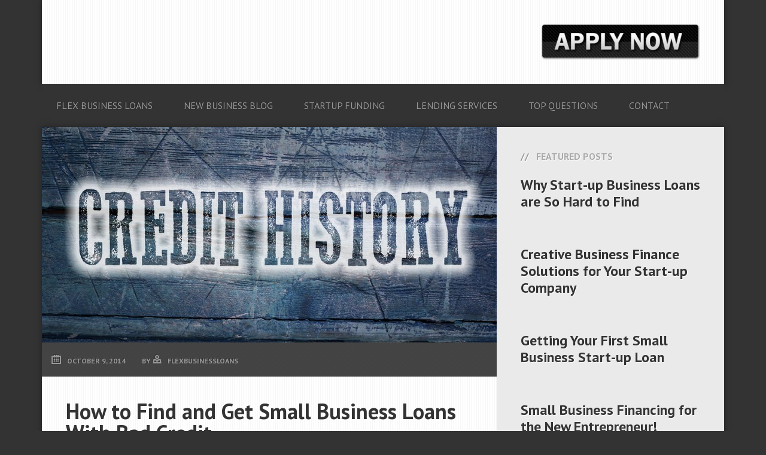

--- FILE ---
content_type: text/html; charset=UTF-8
request_url: https://www.flexbusinessloans.com/tag/small-business-loans/
body_size: 21197
content:
<!DOCTYPE html>
<html lang="en-US">
<head >
<meta charset="UTF-8" />
		<meta name="robots" content="noindex" />
		<meta name="viewport" content="width=device-width, initial-scale=1" />
<title>Small Business Loans</title>
<meta name='robots' content='max-image-preview:large' />
	<style>img:is([sizes="auto" i], [sizes^="auto," i]) { contain-intrinsic-size: 3000px 1500px }</style>
	<link rel='dns-prefetch' href='//fonts.googleapis.com' />
<link rel="alternate" type="application/rss+xml" title="Flex Business Loans &raquo; Feed" href="https://www.flexbusinessloans.com/feed/" />
<link rel="alternate" type="application/rss+xml" title="Flex Business Loans &raquo; Comments Feed" href="https://www.flexbusinessloans.com/comments/feed/" />
<link rel="alternate" type="application/rss+xml" title="Flex Business Loans &raquo; Small Business Loans Tag Feed" href="https://www.flexbusinessloans.com/tag/small-business-loans/feed/" />
<link rel="canonical" href="https://www.flexbusinessloans.com/tag/small-business-loans/" />
<script type="text/javascript">
/* <![CDATA[ */
window._wpemojiSettings = {"baseUrl":"https:\/\/s.w.org\/images\/core\/emoji\/16.0.1\/72x72\/","ext":".png","svgUrl":"https:\/\/s.w.org\/images\/core\/emoji\/16.0.1\/svg\/","svgExt":".svg","source":{"concatemoji":"https:\/\/www.flexbusinessloans.com\/wp-includes\/js\/wp-emoji-release.min.js?ver=6.8.3"}};
/*! This file is auto-generated */
!function(s,n){var o,i,e;function c(e){try{var t={supportTests:e,timestamp:(new Date).valueOf()};sessionStorage.setItem(o,JSON.stringify(t))}catch(e){}}function p(e,t,n){e.clearRect(0,0,e.canvas.width,e.canvas.height),e.fillText(t,0,0);var t=new Uint32Array(e.getImageData(0,0,e.canvas.width,e.canvas.height).data),a=(e.clearRect(0,0,e.canvas.width,e.canvas.height),e.fillText(n,0,0),new Uint32Array(e.getImageData(0,0,e.canvas.width,e.canvas.height).data));return t.every(function(e,t){return e===a[t]})}function u(e,t){e.clearRect(0,0,e.canvas.width,e.canvas.height),e.fillText(t,0,0);for(var n=e.getImageData(16,16,1,1),a=0;a<n.data.length;a++)if(0!==n.data[a])return!1;return!0}function f(e,t,n,a){switch(t){case"flag":return n(e,"\ud83c\udff3\ufe0f\u200d\u26a7\ufe0f","\ud83c\udff3\ufe0f\u200b\u26a7\ufe0f")?!1:!n(e,"\ud83c\udde8\ud83c\uddf6","\ud83c\udde8\u200b\ud83c\uddf6")&&!n(e,"\ud83c\udff4\udb40\udc67\udb40\udc62\udb40\udc65\udb40\udc6e\udb40\udc67\udb40\udc7f","\ud83c\udff4\u200b\udb40\udc67\u200b\udb40\udc62\u200b\udb40\udc65\u200b\udb40\udc6e\u200b\udb40\udc67\u200b\udb40\udc7f");case"emoji":return!a(e,"\ud83e\udedf")}return!1}function g(e,t,n,a){var r="undefined"!=typeof WorkerGlobalScope&&self instanceof WorkerGlobalScope?new OffscreenCanvas(300,150):s.createElement("canvas"),o=r.getContext("2d",{willReadFrequently:!0}),i=(o.textBaseline="top",o.font="600 32px Arial",{});return e.forEach(function(e){i[e]=t(o,e,n,a)}),i}function t(e){var t=s.createElement("script");t.src=e,t.defer=!0,s.head.appendChild(t)}"undefined"!=typeof Promise&&(o="wpEmojiSettingsSupports",i=["flag","emoji"],n.supports={everything:!0,everythingExceptFlag:!0},e=new Promise(function(e){s.addEventListener("DOMContentLoaded",e,{once:!0})}),new Promise(function(t){var n=function(){try{var e=JSON.parse(sessionStorage.getItem(o));if("object"==typeof e&&"number"==typeof e.timestamp&&(new Date).valueOf()<e.timestamp+604800&&"object"==typeof e.supportTests)return e.supportTests}catch(e){}return null}();if(!n){if("undefined"!=typeof Worker&&"undefined"!=typeof OffscreenCanvas&&"undefined"!=typeof URL&&URL.createObjectURL&&"undefined"!=typeof Blob)try{var e="postMessage("+g.toString()+"("+[JSON.stringify(i),f.toString(),p.toString(),u.toString()].join(",")+"));",a=new Blob([e],{type:"text/javascript"}),r=new Worker(URL.createObjectURL(a),{name:"wpTestEmojiSupports"});return void(r.onmessage=function(e){c(n=e.data),r.terminate(),t(n)})}catch(e){}c(n=g(i,f,p,u))}t(n)}).then(function(e){for(var t in e)n.supports[t]=e[t],n.supports.everything=n.supports.everything&&n.supports[t],"flag"!==t&&(n.supports.everythingExceptFlag=n.supports.everythingExceptFlag&&n.supports[t]);n.supports.everythingExceptFlag=n.supports.everythingExceptFlag&&!n.supports.flag,n.DOMReady=!1,n.readyCallback=function(){n.DOMReady=!0}}).then(function(){return e}).then(function(){var e;n.supports.everything||(n.readyCallback(),(e=n.source||{}).concatemoji?t(e.concatemoji):e.wpemoji&&e.twemoji&&(t(e.twemoji),t(e.wpemoji)))}))}((window,document),window._wpemojiSettings);
/* ]]> */
</script>
<link rel='stylesheet' id='easy-modal-site-css' href='https://www.flexbusinessloans.com/wp-content/plugins/easy-modal/assets/styles/easy-modal-site.css?ver=0.1' type='text/css' media='all' />
<link rel='stylesheet' id='streamline-pro-theme-css' href='https://www.flexbusinessloans.com/wp-content/themes/streamline-pro/style.css?ver=3.0.1' type='text/css' media='all' />
<style id='wp-emoji-styles-inline-css' type='text/css'>

	img.wp-smiley, img.emoji {
		display: inline !important;
		border: none !important;
		box-shadow: none !important;
		height: 1em !important;
		width: 1em !important;
		margin: 0 0.07em !important;
		vertical-align: -0.1em !important;
		background: none !important;
		padding: 0 !important;
	}
</style>
<link rel='stylesheet' id='wp-block-library-css' href='https://www.flexbusinessloans.com/wp-includes/css/dist/block-library/style.min.css?ver=6.8.3' type='text/css' media='all' />
<style id='classic-theme-styles-inline-css' type='text/css'>
/*! This file is auto-generated */
.wp-block-button__link{color:#fff;background-color:#32373c;border-radius:9999px;box-shadow:none;text-decoration:none;padding:calc(.667em + 2px) calc(1.333em + 2px);font-size:1.125em}.wp-block-file__button{background:#32373c;color:#fff;text-decoration:none}
</style>
<style id='global-styles-inline-css' type='text/css'>
:root{--wp--preset--aspect-ratio--square: 1;--wp--preset--aspect-ratio--4-3: 4/3;--wp--preset--aspect-ratio--3-4: 3/4;--wp--preset--aspect-ratio--3-2: 3/2;--wp--preset--aspect-ratio--2-3: 2/3;--wp--preset--aspect-ratio--16-9: 16/9;--wp--preset--aspect-ratio--9-16: 9/16;--wp--preset--color--black: #000000;--wp--preset--color--cyan-bluish-gray: #abb8c3;--wp--preset--color--white: #ffffff;--wp--preset--color--pale-pink: #f78da7;--wp--preset--color--vivid-red: #cf2e2e;--wp--preset--color--luminous-vivid-orange: #ff6900;--wp--preset--color--luminous-vivid-amber: #fcb900;--wp--preset--color--light-green-cyan: #7bdcb5;--wp--preset--color--vivid-green-cyan: #00d084;--wp--preset--color--pale-cyan-blue: #8ed1fc;--wp--preset--color--vivid-cyan-blue: #0693e3;--wp--preset--color--vivid-purple: #9b51e0;--wp--preset--gradient--vivid-cyan-blue-to-vivid-purple: linear-gradient(135deg,rgba(6,147,227,1) 0%,rgb(155,81,224) 100%);--wp--preset--gradient--light-green-cyan-to-vivid-green-cyan: linear-gradient(135deg,rgb(122,220,180) 0%,rgb(0,208,130) 100%);--wp--preset--gradient--luminous-vivid-amber-to-luminous-vivid-orange: linear-gradient(135deg,rgba(252,185,0,1) 0%,rgba(255,105,0,1) 100%);--wp--preset--gradient--luminous-vivid-orange-to-vivid-red: linear-gradient(135deg,rgba(255,105,0,1) 0%,rgb(207,46,46) 100%);--wp--preset--gradient--very-light-gray-to-cyan-bluish-gray: linear-gradient(135deg,rgb(238,238,238) 0%,rgb(169,184,195) 100%);--wp--preset--gradient--cool-to-warm-spectrum: linear-gradient(135deg,rgb(74,234,220) 0%,rgb(151,120,209) 20%,rgb(207,42,186) 40%,rgb(238,44,130) 60%,rgb(251,105,98) 80%,rgb(254,248,76) 100%);--wp--preset--gradient--blush-light-purple: linear-gradient(135deg,rgb(255,206,236) 0%,rgb(152,150,240) 100%);--wp--preset--gradient--blush-bordeaux: linear-gradient(135deg,rgb(254,205,165) 0%,rgb(254,45,45) 50%,rgb(107,0,62) 100%);--wp--preset--gradient--luminous-dusk: linear-gradient(135deg,rgb(255,203,112) 0%,rgb(199,81,192) 50%,rgb(65,88,208) 100%);--wp--preset--gradient--pale-ocean: linear-gradient(135deg,rgb(255,245,203) 0%,rgb(182,227,212) 50%,rgb(51,167,181) 100%);--wp--preset--gradient--electric-grass: linear-gradient(135deg,rgb(202,248,128) 0%,rgb(113,206,126) 100%);--wp--preset--gradient--midnight: linear-gradient(135deg,rgb(2,3,129) 0%,rgb(40,116,252) 100%);--wp--preset--font-size--small: 13px;--wp--preset--font-size--medium: 20px;--wp--preset--font-size--large: 36px;--wp--preset--font-size--x-large: 42px;--wp--preset--spacing--20: 0.44rem;--wp--preset--spacing--30: 0.67rem;--wp--preset--spacing--40: 1rem;--wp--preset--spacing--50: 1.5rem;--wp--preset--spacing--60: 2.25rem;--wp--preset--spacing--70: 3.38rem;--wp--preset--spacing--80: 5.06rem;--wp--preset--shadow--natural: 6px 6px 9px rgba(0, 0, 0, 0.2);--wp--preset--shadow--deep: 12px 12px 50px rgba(0, 0, 0, 0.4);--wp--preset--shadow--sharp: 6px 6px 0px rgba(0, 0, 0, 0.2);--wp--preset--shadow--outlined: 6px 6px 0px -3px rgba(255, 255, 255, 1), 6px 6px rgba(0, 0, 0, 1);--wp--preset--shadow--crisp: 6px 6px 0px rgba(0, 0, 0, 1);}:where(.is-layout-flex){gap: 0.5em;}:where(.is-layout-grid){gap: 0.5em;}body .is-layout-flex{display: flex;}.is-layout-flex{flex-wrap: wrap;align-items: center;}.is-layout-flex > :is(*, div){margin: 0;}body .is-layout-grid{display: grid;}.is-layout-grid > :is(*, div){margin: 0;}:where(.wp-block-columns.is-layout-flex){gap: 2em;}:where(.wp-block-columns.is-layout-grid){gap: 2em;}:where(.wp-block-post-template.is-layout-flex){gap: 1.25em;}:where(.wp-block-post-template.is-layout-grid){gap: 1.25em;}.has-black-color{color: var(--wp--preset--color--black) !important;}.has-cyan-bluish-gray-color{color: var(--wp--preset--color--cyan-bluish-gray) !important;}.has-white-color{color: var(--wp--preset--color--white) !important;}.has-pale-pink-color{color: var(--wp--preset--color--pale-pink) !important;}.has-vivid-red-color{color: var(--wp--preset--color--vivid-red) !important;}.has-luminous-vivid-orange-color{color: var(--wp--preset--color--luminous-vivid-orange) !important;}.has-luminous-vivid-amber-color{color: var(--wp--preset--color--luminous-vivid-amber) !important;}.has-light-green-cyan-color{color: var(--wp--preset--color--light-green-cyan) !important;}.has-vivid-green-cyan-color{color: var(--wp--preset--color--vivid-green-cyan) !important;}.has-pale-cyan-blue-color{color: var(--wp--preset--color--pale-cyan-blue) !important;}.has-vivid-cyan-blue-color{color: var(--wp--preset--color--vivid-cyan-blue) !important;}.has-vivid-purple-color{color: var(--wp--preset--color--vivid-purple) !important;}.has-black-background-color{background-color: var(--wp--preset--color--black) !important;}.has-cyan-bluish-gray-background-color{background-color: var(--wp--preset--color--cyan-bluish-gray) !important;}.has-white-background-color{background-color: var(--wp--preset--color--white) !important;}.has-pale-pink-background-color{background-color: var(--wp--preset--color--pale-pink) !important;}.has-vivid-red-background-color{background-color: var(--wp--preset--color--vivid-red) !important;}.has-luminous-vivid-orange-background-color{background-color: var(--wp--preset--color--luminous-vivid-orange) !important;}.has-luminous-vivid-amber-background-color{background-color: var(--wp--preset--color--luminous-vivid-amber) !important;}.has-light-green-cyan-background-color{background-color: var(--wp--preset--color--light-green-cyan) !important;}.has-vivid-green-cyan-background-color{background-color: var(--wp--preset--color--vivid-green-cyan) !important;}.has-pale-cyan-blue-background-color{background-color: var(--wp--preset--color--pale-cyan-blue) !important;}.has-vivid-cyan-blue-background-color{background-color: var(--wp--preset--color--vivid-cyan-blue) !important;}.has-vivid-purple-background-color{background-color: var(--wp--preset--color--vivid-purple) !important;}.has-black-border-color{border-color: var(--wp--preset--color--black) !important;}.has-cyan-bluish-gray-border-color{border-color: var(--wp--preset--color--cyan-bluish-gray) !important;}.has-white-border-color{border-color: var(--wp--preset--color--white) !important;}.has-pale-pink-border-color{border-color: var(--wp--preset--color--pale-pink) !important;}.has-vivid-red-border-color{border-color: var(--wp--preset--color--vivid-red) !important;}.has-luminous-vivid-orange-border-color{border-color: var(--wp--preset--color--luminous-vivid-orange) !important;}.has-luminous-vivid-amber-border-color{border-color: var(--wp--preset--color--luminous-vivid-amber) !important;}.has-light-green-cyan-border-color{border-color: var(--wp--preset--color--light-green-cyan) !important;}.has-vivid-green-cyan-border-color{border-color: var(--wp--preset--color--vivid-green-cyan) !important;}.has-pale-cyan-blue-border-color{border-color: var(--wp--preset--color--pale-cyan-blue) !important;}.has-vivid-cyan-blue-border-color{border-color: var(--wp--preset--color--vivid-cyan-blue) !important;}.has-vivid-purple-border-color{border-color: var(--wp--preset--color--vivid-purple) !important;}.has-vivid-cyan-blue-to-vivid-purple-gradient-background{background: var(--wp--preset--gradient--vivid-cyan-blue-to-vivid-purple) !important;}.has-light-green-cyan-to-vivid-green-cyan-gradient-background{background: var(--wp--preset--gradient--light-green-cyan-to-vivid-green-cyan) !important;}.has-luminous-vivid-amber-to-luminous-vivid-orange-gradient-background{background: var(--wp--preset--gradient--luminous-vivid-amber-to-luminous-vivid-orange) !important;}.has-luminous-vivid-orange-to-vivid-red-gradient-background{background: var(--wp--preset--gradient--luminous-vivid-orange-to-vivid-red) !important;}.has-very-light-gray-to-cyan-bluish-gray-gradient-background{background: var(--wp--preset--gradient--very-light-gray-to-cyan-bluish-gray) !important;}.has-cool-to-warm-spectrum-gradient-background{background: var(--wp--preset--gradient--cool-to-warm-spectrum) !important;}.has-blush-light-purple-gradient-background{background: var(--wp--preset--gradient--blush-light-purple) !important;}.has-blush-bordeaux-gradient-background{background: var(--wp--preset--gradient--blush-bordeaux) !important;}.has-luminous-dusk-gradient-background{background: var(--wp--preset--gradient--luminous-dusk) !important;}.has-pale-ocean-gradient-background{background: var(--wp--preset--gradient--pale-ocean) !important;}.has-electric-grass-gradient-background{background: var(--wp--preset--gradient--electric-grass) !important;}.has-midnight-gradient-background{background: var(--wp--preset--gradient--midnight) !important;}.has-small-font-size{font-size: var(--wp--preset--font-size--small) !important;}.has-medium-font-size{font-size: var(--wp--preset--font-size--medium) !important;}.has-large-font-size{font-size: var(--wp--preset--font-size--large) !important;}.has-x-large-font-size{font-size: var(--wp--preset--font-size--x-large) !important;}
:where(.wp-block-post-template.is-layout-flex){gap: 1.25em;}:where(.wp-block-post-template.is-layout-grid){gap: 1.25em;}
:where(.wp-block-columns.is-layout-flex){gap: 2em;}:where(.wp-block-columns.is-layout-grid){gap: 2em;}
:root :where(.wp-block-pullquote){font-size: 1.5em;line-height: 1.6;}
</style>
<link rel='stylesheet' id='google-fonts-css' href='//fonts.googleapis.com/css?family=PT+Sans%3A400%2C700&#038;ver=3.0.1' type='text/css' media='all' />
<link rel='stylesheet' id='simple-social-icons-font-css' href='https://www.flexbusinessloans.com/wp-content/plugins/simple-social-icons/css/style.css?ver=3.0.2' type='text/css' media='all' />
<script type="text/javascript" src="https://www.flexbusinessloans.com/wp-includes/js/jquery/jquery.min.js?ver=3.7.1" id="jquery-core-js"></script>
<script type="text/javascript" src="https://www.flexbusinessloans.com/wp-includes/js/jquery/jquery-migrate.min.js?ver=3.4.1" id="jquery-migrate-js"></script>
<script type="text/javascript" src="https://www.flexbusinessloans.com/wp-content/themes/streamline-pro/js/responsive-menu.js?ver=1.0.0" id="streamline-responsive-menu-js"></script>
<link rel="https://api.w.org/" href="https://www.flexbusinessloans.com/wp-json/" /><link rel="alternate" title="JSON" type="application/json" href="https://www.flexbusinessloans.com/wp-json/wp/v2/tags/74" /><link rel="EditURI" type="application/rsd+xml" title="RSD" href="https://www.flexbusinessloans.com/xmlrpc.php?rsd" />
<link rel="icon" href="https://www.flexbusinessloans.com/wp-content/themes/streamline-pro/images/favicon.ico" />
<style type="text/css">.site-title a { background: url(https://flexbusinesslo.wpengine.com/wp-content/uploads/2014/09/cropped-logo13.png) no-repeat !important; }</style>
</head>
<body class="archive tag tag-small-business-loans tag-74 wp-theme-genesis wp-child-theme-streamline-pro custom-header header-image content-sidebar genesis-breadcrumbs-hidden genesis-footer-widgets-visible streamline-pro-green" itemscope itemtype="https://schema.org/WebPage"><div class="site-container"><header class="site-header" itemscope itemtype="https://schema.org/WPHeader"><div class="wrap"><div class="title-area"><p class="site-title" itemprop="headline"><a href="https://www.flexbusinessloans.com/">Flex Business Loans</a></p><p class="site-description" itemprop="description">Business Funding for Entrepreneurs by Entrepreneurs</p></div><div class="widget-area header-widget-area"><section id="simple-social-icons-3" class="widget simple-social-icons"><div class="widget-wrap"></div></section>
<section id="text-5" class="widget widget_text"><div class="widget-wrap">			<div class="textwidget"><a href="/apply/"><img src="https://www.flexbusinessloans.com/wp-content/uploads/2020/11/apply-now-e1605423086715.png"></a></div>
		</div></section>
</div></div></header><nav class="nav-primary" aria-label="Main" itemscope itemtype="https://schema.org/SiteNavigationElement"><div class="wrap"><ul id="menu-primary-navigation" class="menu genesis-nav-menu menu-primary"><li id="menu-item-347" class="menu-item menu-item-type-custom menu-item-object-custom menu-item-347"><a href="/" itemprop="url"><span itemprop="name">Flex Business Loans</span></a></li>
<li id="menu-item-355" class="menu-item menu-item-type-post_type menu-item-object-page current_page_parent menu-item-355"><a href="https://www.flexbusinessloans.com/blog/" itemprop="url"><span itemprop="name">New Business Blog</span></a></li>
<li id="menu-item-282" class="menu-item menu-item-type-custom menu-item-object-custom menu-item-has-children menu-item-282"><a href="#" itemprop="url"><span itemprop="name">Startup Funding</span></a>
<ul class="sub-menu">
	<li id="menu-item-352" class="menu-item menu-item-type-post_type menu-item-object-page menu-item-352"><a href="https://www.flexbusinessloans.com/business-startup-loans/" itemprop="url"><span itemprop="name">Business Startup Loans</span></a></li>
	<li id="menu-item-351" class="menu-item menu-item-type-post_type menu-item-object-page menu-item-351"><a href="https://www.flexbusinessloans.com/business-acquisition-loans/" itemprop="url"><span itemprop="name">Business Acquisition Loans</span></a></li>
	<li id="menu-item-350" class="menu-item menu-item-type-post_type menu-item-object-page menu-item-350"><a href="https://www.flexbusinessloans.com/franchise-business-loans/" itemprop="url"><span itemprop="name">Franchise Business Loans</span></a></li>
	<li id="menu-item-348" class="menu-item menu-item-type-post_type menu-item-object-page menu-item-348"><a href="https://www.flexbusinessloans.com/women-business-loans/" itemprop="url"><span itemprop="name">Women Business Loans</span></a></li>
	<li id="menu-item-349" class="menu-item menu-item-type-post_type menu-item-object-page menu-item-349"><a href="https://www.flexbusinessloans.com/minority-business-loans/" itemprop="url"><span itemprop="name">Minority Business Loans</span></a></li>
</ul>
</li>
<li id="menu-item-293" class="menu-item menu-item-type-post_type menu-item-object-page menu-item-293"><a href="https://www.flexbusinessloans.com/services/" itemprop="url"><span itemprop="name">Lending Services</span></a></li>
<li id="menu-item-295" class="menu-item menu-item-type-post_type menu-item-object-page menu-item-295"><a href="https://www.flexbusinessloans.com/faq/" itemprop="url"><span itemprop="name">Top Questions</span></a></li>
<li id="menu-item-304" class="menu-item menu-item-type-post_type menu-item-object-page menu-item-304"><a href="https://www.flexbusinessloans.com/contact/" itemprop="url"><span itemprop="name">Contact</span></a></li>
</ul></div></nav><div class="site-inner"><div class="content-sidebar-wrap"><main class="content"><article class="post-400 post type-post status-publish format-standard has-post-thumbnail category-small-business-loans tag-bad-credit tag-bad-credit-business-loan tag-business-finance-solutions tag-small-business-loans tag-unsecured-business-loan entry" aria-label="How to Find and Get Small Business Loans With Bad Credit" itemscope itemtype="https://schema.org/CreativeWork"><a href="https://www.flexbusinessloans.com/how-to-find-and-get-small-business-loans-with-bad-credit/" rel="bookmark"><img class="post-photo" src="https://www.flexbusinessloans.com/wp-content/uploads/2014/10/Bad-credit-760x360.jpg" alt="How to Find and Get Small Business Loans With Bad Credit" /></a><p class="entry-meta"><time class="entry-time" itemprop="datePublished" datetime="2014-10-09T10:00:59+00:00">October 9, 2014</time> By <span class="entry-author" itemprop="author" itemscope itemtype="https://schema.org/Person"><a href="https://www.flexbusinessloans.com/author/flexbusinessloans/" class="entry-author-link" rel="author" itemprop="url"><span class="entry-author-name" itemprop="name">flexbusinessloans</span></a></span>  </p><header class="entry-header"><h2 class="entry-title" itemprop="headline"><a class="entry-title-link" rel="bookmark" href="https://www.flexbusinessloans.com/how-to-find-and-get-small-business-loans-with-bad-credit/">How to Find and Get Small Business Loans With Bad Credit</a></h2>
</header><div class="entry-content" itemprop="text"><p>Bad credit happens to good people. Unexpected medical bills, loss of a job, etc. can cause your credit score to drop. Sometimes it’s more important to feed the family than pay your credit cards on time. Unemployment or other issues can spur someone to be their own boss, and there are places to go for funding if you know where to look. While you may not qualify for unsecured business loans, there are many other options available.</p>
<h2><strong>Get Your Credit Reports</strong></h2>
<p>You need to know exactly what your credit looks like before you start looking for loans. Your credit score could mean the difference between futilely seeking standard loans and the realization that you need something different. If your credit isn’t too bad, then knowing and understanding your history could cause you to consider waiting a few months to apply for a loan while you build a good credit score.</p>
<h2><strong>Incorporate Your Business</strong></h2>
<p>If your credit isn’t great, but you are very serious about starting your own business, then formally incorporate the business as a way of showing your commitment and determination. Trying to get a loan for Business Solutions Inc., for example, will be much easier than trying to get one for John Smith. Banks will see that you have taken the initiative to go through all the red tape of incorporation and are more likely to provide funding as a result.</p>
<h2><strong>Alternative Lending Solutions</strong></h2>
<p>You have to be careful when finding a bad credit business loan. Some, more unscrupulous, lenders will take advantage of your situation and try to saddle you with high interest rates, unreachable balloon payments, <a title="How To Find Start-Up Business Loans For Your New Company" href="http://flexbusinesslo.wpengine.com/how-to-find-start-up-business-loans-for-your-new-company/">and more</a>. Luckily, there are a few credible options available.</p>
<ul>
<li><strong>Business Credit Cards</strong> – There are a number of credit cards out there that can help you not only get capital to fund your business but also help your credit. The worse your credit is, the higher the interest you’ll have to pay or the lower the limit you’ll have. You may need a secured credit if your credit is really bad.</li>
<li><strong>Merchant Cash Advance</strong> – This is a short-term loan that a company can get in exchange for a piece of your future credit card sales. The interest rates are a little higher than regular lending institutions, but it’s a viable option.</li>
<li><strong>Microloans</strong> – The Small Business Administration (SBA) offers small microloans to help finance your business. As far as finance solutions go, you can’t get much better than the SBA, and the credit requirements for their microloans are less stringent than their other loan options.</li>
</ul>
<p>Don&#8217;t let bad credit stop you. Call us today at 888-788-6456 or fill out our <a href="https://www.flexbusinessloans.com/apply/">online form</a> to start the funding process.</p>
</div><footer class="entry-footer"><p class="entry-meta"><span class="entry-categories">Filed Under: <a href="https://www.flexbusinessloans.com/category/small-business-loans/" rel="category tag">Small Business Loans</a></span> <span class="entry-tags">Tagged With: <a href="https://www.flexbusinessloans.com/tag/bad-credit/" rel="tag">bad credit</a>, <a href="https://www.flexbusinessloans.com/tag/bad-credit-business-loan/" rel="tag">bad credit business loan</a>, <a href="https://www.flexbusinessloans.com/tag/business-finance-solutions/" rel="tag">business finance solutions</a>, <a href="https://www.flexbusinessloans.com/tag/small-business-loans/" rel="tag">Small Business Loans</a>, <a href="https://www.flexbusinessloans.com/tag/unsecured-business-loan/" rel="tag">unsecured business loan</a></span></p></footer></article></main><aside class="sidebar sidebar-primary widget-area" role="complementary" aria-label="Primary Sidebar" itemscope itemtype="https://schema.org/WPSideBar"><section id="featured-post-3" class="widget featured-content featuredpost"><div class="widget-wrap"><h4 class="widget-title widgettitle">Featured Posts</h4>
<article class="post-437 post type-post status-publish format-standard has-post-thumbnail category-small-business-loans tag-business-loan tag-small-business-administration tag-small-business-financing tag-start-up-business-loans entry" aria-label="Why Start-up Business Loans are So Hard to Find"><header class="entry-header"><h2 class="entry-title" itemprop="headline"><a href="https://www.flexbusinessloans.com/why-start-up-business-loans-are-so-hard-to-find/">Why Start-up Business Loans are So Hard to Find</a></h2></header></article><article class="post-432 post type-post status-publish format-standard has-post-thumbnail category-small-business-loans tag-creative-business-finance-solutions tag-financing-new-businesses tag-funding-a-startup tag-small-business-administration entry" aria-label="Creative Business Finance Solutions for Your Start-up Company"><header class="entry-header"><h2 class="entry-title" itemprop="headline"><a href="https://www.flexbusinessloans.com/creative-business-finance-solutions-for-your-start-up-company/">Creative Business Finance Solutions for Your Start-up Company</a></h2></header></article><article class="post-429 post type-post status-publish format-standard has-post-thumbnail category-small-business-loans category-starting-a-business tag-how-to-get-a-small-business-loan tag-small-business-administration tag-small-business-loan entry" aria-label="Getting Your First Small Business Start-up Loan"><header class="entry-header"><h2 class="entry-title" itemprop="headline"><a href="https://www.flexbusinessloans.com/getting-your-first-small-business-start-up-loan/">Getting Your First Small Business Start-up Loan</a></h2></header></article><article class="post-422 post type-post status-publish format-standard has-post-thumbnail category-small-business-loans tag-business-plan-2 tag-small-business-administration tag-small-business-financing entry" aria-label="Small Business Financing for the New Entrepreneur!"><header class="entry-header"><h2 class="entry-title" itemprop="headline"><a href="https://www.flexbusinessloans.com/small-business-financing-for-the-new-entrepreneur/">Small Business Financing for the New Entrepreneur!</a></h2></header></article><article class="post-418 post type-post status-publish format-standard has-post-thumbnail category-franchise-business-loans tag-business-acquisition-loan tag-buying-a-franchise tag-small-business-funding entry" aria-label="Small Business Funding for Franchises"><header class="entry-header"><h2 class="entry-title" itemprop="headline"><a href="https://www.flexbusinessloans.com/small-business-funding-for-franchises/">Small Business Funding for Franchises</a></h2></header></article></div></section>
</aside></div></div><div class="footer-widgets"><div class="wrap"><div class="widget-area footer-widgets-1 footer-widget-area"><section id="text-3" class="widget widget_text"><div class="widget-wrap"><h4 class="widget-title widgettitle">Flex Business Loans</h4>
			<div class="textwidget"><p style="margin:0;"><em>Our mission is clear…</em></p>
<p style="margin:0;"><em>Quickly & easily getting you connected the right lender at the right time, guaranteed!</p>
<a href="/about-us/">Read More</a>.
</p></div>
		</div></section>
</div><div class="widget-area footer-widgets-2 footer-widget-area">
		<section id="recent-posts-4" class="widget widget_recent_entries"><div class="widget-wrap">
		<h4 class="widget-title widgettitle">Recent Posts</h4>

		<ul>
											<li>
					<a href="https://www.flexbusinessloans.com/why-start-up-business-loans-are-so-hard-to-find/">Why Start-up Business Loans are So Hard to Find</a>
									</li>
											<li>
					<a href="https://www.flexbusinessloans.com/creative-business-finance-solutions-for-your-start-up-company/">Creative Business Finance Solutions for Your Start-up Company</a>
									</li>
											<li>
					<a href="https://www.flexbusinessloans.com/getting-your-first-small-business-start-up-loan/">Getting Your First Small Business Start-up Loan</a>
									</li>
											<li>
					<a href="https://www.flexbusinessloans.com/small-business-financing-for-the-new-entrepreneur/">Small Business Financing for the New Entrepreneur!</a>
									</li>
											<li>
					<a href="https://www.flexbusinessloans.com/small-business-funding-for-franchises/">Small Business Funding for Franchises</a>
									</li>
					</ul>

		</div></section>
</div><div class="widget-area footer-widgets-3 footer-widget-area"><section id="search-4" class="widget widget_search"><div class="widget-wrap"><h4 class="widget-title widgettitle">Find it Here</h4>
<form class="search-form" method="get" action="https://www.flexbusinessloans.com/" role="search" itemprop="potentialAction" itemscope itemtype="https://schema.org/SearchAction"><input class="search-form-input" type="search" name="s" id="searchform-1" placeholder="Search this website" itemprop="query-input"><input class="search-form-submit" type="submit" value="Search"><meta content="https://www.flexbusinessloans.com/?s={s}" itemprop="target"></form></div></section>
<section id="tag_cloud-3" class="widget widget_tag_cloud"><div class="widget-wrap"><h4 class="widget-title widgettitle">Tags</h4>
<div class="tagcloud"><a href="https://www.flexbusinessloans.com/tag/bad-credit/" class="tag-cloud-link tag-link-57 tag-link-position-1" style="font-size: 8pt;" aria-label="bad credit (1 item)">bad credit</a>
<a href="https://www.flexbusinessloans.com/tag/bad-credit-business-loan/" class="tag-cloud-link tag-link-55 tag-link-position-2" style="font-size: 8pt;" aria-label="bad credit business loan (1 item)">bad credit business loan</a>
<a href="https://www.flexbusinessloans.com/tag/balloon-payment/" class="tag-cloud-link tag-link-64 tag-link-position-3" style="font-size: 8pt;" aria-label="balloon payment (1 item)">balloon payment</a>
<a href="https://www.flexbusinessloans.com/tag/business-acquisition-loan/" class="tag-cloud-link tag-link-58 tag-link-position-4" style="font-size: 11.8769230769pt;" aria-label="business acquisition loan (2 items)">business acquisition loan</a>
<a href="https://www.flexbusinessloans.com/tag/business-acquisition-loans/" class="tag-cloud-link tag-link-61 tag-link-position-5" style="font-size: 8pt;" aria-label="Business Acquisition Loans (1 item)">Business Acquisition Loans</a>
<a href="https://www.flexbusinessloans.com/tag/business-finance-solutions/" class="tag-cloud-link tag-link-56 tag-link-position-6" style="font-size: 8pt;" aria-label="business finance solutions (1 item)">business finance solutions</a>
<a href="https://www.flexbusinessloans.com/tag/business-loan/" class="tag-cloud-link tag-link-73 tag-link-position-7" style="font-size: 8pt;" aria-label="business loan (1 item)">business loan</a>
<a href="https://www.flexbusinessloans.com/tag/business-loans/" class="tag-cloud-link tag-link-49 tag-link-position-8" style="font-size: 8pt;" aria-label="business loans (1 item)">business loans</a>
<a href="https://www.flexbusinessloans.com/tag/business-plan-2/" class="tag-cloud-link tag-link-60 tag-link-position-9" style="font-size: 11.8769230769pt;" aria-label="business plan (2 items)">business plan</a>
<a href="https://www.flexbusinessloans.com/tag/business-start-up-loans/" class="tag-cloud-link tag-link-44 tag-link-position-10" style="font-size: 8pt;" aria-label="business start-up loans (1 item)">business start-up loans</a>
<a href="https://www.flexbusinessloans.com/tag/buying-a-franchise/" class="tag-cloud-link tag-link-66 tag-link-position-11" style="font-size: 8pt;" aria-label="buying a franchise (1 item)">buying a franchise</a>
<a href="https://www.flexbusinessloans.com/tag/corporate-bonds/" class="tag-cloud-link tag-link-53 tag-link-position-12" style="font-size: 8pt;" aria-label="corporate bonds (1 item)">corporate bonds</a>
<a href="https://www.flexbusinessloans.com/tag/creative-business-finance-solutions/" class="tag-cloud-link tag-link-70 tag-link-position-13" style="font-size: 8pt;" aria-label="creative business finance solutions (1 item)">creative business finance solutions</a>
<a href="https://www.flexbusinessloans.com/tag/credit-cards/" class="tag-cloud-link tag-link-50 tag-link-position-14" style="font-size: 8pt;" aria-label="Credit cards (1 item)">Credit cards</a>
<a href="https://www.flexbusinessloans.com/tag/financing-new-businesses/" class="tag-cloud-link tag-link-72 tag-link-position-15" style="font-size: 8pt;" aria-label="financing new businesses (1 item)">financing new businesses</a>
<a href="https://www.flexbusinessloans.com/tag/flex-business-loans/" class="tag-cloud-link tag-link-36 tag-link-position-16" style="font-size: 8pt;" aria-label="flex business loans (1 item)">flex business loans</a>
<a href="https://www.flexbusinessloans.com/tag/franchise-owner/" class="tag-cloud-link tag-link-59 tag-link-position-17" style="font-size: 8pt;" aria-label="franchise owner (1 item)">franchise owner</a>
<a href="https://www.flexbusinessloans.com/tag/funding-a-startup/" class="tag-cloud-link tag-link-71 tag-link-position-18" style="font-size: 8pt;" aria-label="funding a startup (1 item)">funding a startup</a>
<a href="https://www.flexbusinessloans.com/tag/funding-for-business/" class="tag-cloud-link tag-link-48 tag-link-position-19" style="font-size: 8pt;" aria-label="funding for business (1 item)">funding for business</a>
<a href="https://www.flexbusinessloans.com/tag/how-to-get-a-small-business-loan/" class="tag-cloud-link tag-link-68 tag-link-position-20" style="font-size: 8pt;" aria-label="how to get a small business loan (1 item)">how to get a small business loan</a>
<a href="https://www.flexbusinessloans.com/tag/launch/" class="tag-cloud-link tag-link-35 tag-link-position-21" style="font-size: 8pt;" aria-label="launch (1 item)">launch</a>
<a href="https://www.flexbusinessloans.com/tag/loans-to-start-a-business/" class="tag-cloud-link tag-link-43 tag-link-position-22" style="font-size: 11.8769230769pt;" aria-label="loans to start a business (2 items)">loans to start a business</a>
<a href="https://www.flexbusinessloans.com/tag/loan-to-buy-a-business/" class="tag-cloud-link tag-link-62 tag-link-position-23" style="font-size: 8pt;" aria-label="loan to buy a business (1 item)">loan to buy a business</a>
<a href="https://www.flexbusinessloans.com/tag/microloan/" class="tag-cloud-link tag-link-39 tag-link-position-24" style="font-size: 8pt;" aria-label="microloan (1 item)">microloan</a>
<a href="https://www.flexbusinessloans.com/tag/payday-loans/" class="tag-cloud-link tag-link-52 tag-link-position-25" style="font-size: 8pt;" aria-label="payday loans (1 item)">payday loans</a>
<a href="https://www.flexbusinessloans.com/tag/personal-loans/" class="tag-cloud-link tag-link-51 tag-link-position-26" style="font-size: 8pt;" aria-label="personal loans (1 item)">personal loans</a>
<a href="https://www.flexbusinessloans.com/tag/risk-versus-reward/" class="tag-cloud-link tag-link-63 tag-link-position-27" style="font-size: 8pt;" aria-label="risk versus reward (1 item)">risk versus reward</a>
<a href="https://www.flexbusinessloans.com/tag/sba/" class="tag-cloud-link tag-link-45 tag-link-position-28" style="font-size: 8pt;" aria-label="sba (1 item)">sba</a>
<a href="https://www.flexbusinessloans.com/tag/small-business-administration/" class="tag-cloud-link tag-link-41 tag-link-position-29" style="font-size: 22pt;" aria-label="small business administration (8 items)">small business administration</a>
<a href="https://www.flexbusinessloans.com/tag/small-business-financing/" class="tag-cloud-link tag-link-67 tag-link-position-30" style="font-size: 11.8769230769pt;" aria-label="Small business financing (2 items)">Small business financing</a>
<a href="https://www.flexbusinessloans.com/tag/small-business-funding/" class="tag-cloud-link tag-link-65 tag-link-position-31" style="font-size: 8pt;" aria-label="small business funding (1 item)">small business funding</a>
<a href="https://www.flexbusinessloans.com/tag/small-business-loan/" class="tag-cloud-link tag-link-69 tag-link-position-32" style="font-size: 8pt;" aria-label="small business loan (1 item)">small business loan</a>
<a href="https://www.flexbusinessloans.com/tag/small-business-loans/" class="tag-cloud-link tag-link-74 tag-link-position-33" style="font-size: 8pt;" aria-label="Small Business Loans (1 item)">Small Business Loans</a>
<a href="https://www.flexbusinessloans.com/tag/small-business-start-up-loan/" class="tag-cloud-link tag-link-38 tag-link-position-34" style="font-size: 8pt;" aria-label="small business start-up loan (1 item)">small business start-up loan</a>
<a href="https://www.flexbusinessloans.com/tag/small-business-start-up-loans/" class="tag-cloud-link tag-link-47 tag-link-position-35" style="font-size: 8pt;" aria-label="small business start-up loans (1 item)">small business start-up loans</a>
<a href="https://www.flexbusinessloans.com/tag/start-up-business-loans/" class="tag-cloud-link tag-link-37 tag-link-position-36" style="font-size: 14.4615384615pt;" aria-label="start-up business loans (3 items)">start-up business loans</a>
<a href="https://www.flexbusinessloans.com/tag/start-up-loans/" class="tag-cloud-link tag-link-42 tag-link-position-37" style="font-size: 8pt;" aria-label="start-up loans (1 item)">start-up loans</a>
<a href="https://www.flexbusinessloans.com/tag/term-loan/" class="tag-cloud-link tag-link-40 tag-link-position-38" style="font-size: 8pt;" aria-label="term loan (1 item)">term loan</a>
<a href="https://www.flexbusinessloans.com/tag/unsecured-business-loan/" class="tag-cloud-link tag-link-54 tag-link-position-39" style="font-size: 8pt;" aria-label="unsecured business loan (1 item)">unsecured business loan</a>
<a href="https://www.flexbusinessloans.com/tag/unsecured-business-loans/" class="tag-cloud-link tag-link-46 tag-link-position-40" style="font-size: 8pt;" aria-label="unsecured business loans (1 item)">unsecured business loans</a></div>
</div></section>
</div></div></div><footer class="site-footer" itemscope itemtype="https://schema.org/WPFooter"><div class="wrap"><p>Copyright &#x000A9;&nbsp;2026 Flex Business Loans · 2673 S Preston St, Salt Lake City, UT 84106 ·  <a href="#" class="eModal-1">Privacy</a> · <a href="#" class="eModal-2">Terms</a></p></div></p></div></footer></div><div id="eModal-1" class="emodal theme-1 responsive medium" data-emodal="{&quot;id&quot;:&quot;1&quot;,&quot;theme_id&quot;:&quot;1&quot;,&quot;meta&quot;:{&quot;id&quot;:&quot;1&quot;,&quot;modal_id&quot;:&quot;1&quot;,&quot;display&quot;:{&quot;overlay_disabled&quot;:0,&quot;size&quot;:&quot;medium&quot;,&quot;custom_width&quot;:0,&quot;custom_width_unit&quot;:&quot;%&quot;,&quot;custom_height&quot;:0,&quot;custom_height_unit&quot;:&quot;em&quot;,&quot;custom_height_auto&quot;:1,&quot;location&quot;:&quot;center top&quot;,&quot;position&quot;:{&quot;top&quot;:100,&quot;left&quot;:0,&quot;bottom&quot;:0,&quot;right&quot;:0,&quot;fixed&quot;:0},&quot;animation&quot;:{&quot;type&quot;:&quot;fade&quot;,&quot;speed&quot;:&quot;350&quot;,&quot;origin&quot;:&quot;center top&quot;}},&quot;close&quot;:{&quot;overlay_click&quot;:1,&quot;esc_press&quot;:1}}}"><div class="emodal-title">Privacy Policy</div><div class="emodal-content"><p><

<p>Grow Marketing Company LLC (&#8220;Flex Business Loans&#8221;) respects the privacy of our clients and has developed this Privacy Policy to demonstrate our commitment to protecting your privacy. This policy describes and sets forth our policies on the following topics:</p>
<ol>
<li>
<p>Collection and Use</p>
</li>
<li>
<p>How we collect and use information</p>
</li>
<li>
<p>Disclosure of your information to third-parties</p>
</li>
<li>
<p>Making updates or changes to your information; Data retention</p>
</li>
<li>
<p>Security</p>
</li>
<li>
<p>Choice/Opt-out</p>
</li>
<li>
<p>Information obtained from third-parties</p>
</li>
<li>
<p>Notification of Privacy Policy changes</p>
</li>
<li>
<p>Contact information</p>
</li>
</ol>
<p>This privacy statement describes how Flex Business Loans collects and uses the personal information you provide on our website:<br />
<a href="https://www.flexbusinessloans.com">www.flexbusinessloans.com</a>. It also describes the choices available to you regarding our use of your personal information and how you can access and update this information.</p>
<p><strong>1. Collection and Use</strong></p>
<p>We collect the following personal information:</p>
<ul>
<li>
<p>Contact information such as name, mailing address, e-mail and telephone.</p>
</li>
<li>
<p>Unique identifiers such as user name, account number and password.</p>
</li>
<li>
<p>Preferences information such as product wish lists, order history and marketing preferences.</p>
</li>
</ul>
<p>We collect the following information regarding your business:</p>
<ul>
<li>Name, address, telephone, size, type and business credit report.</li>
</ul>
<p><strong>2. How we collect and use information</strong></p>
<ul>
<li>
<p><em>Log Files:</em> Any time you visit any of our websites, our servers automatically gather information from your browser (such as your IP addresses, browser type, Internet service provider (ISP), referring/exit pages, platform type, date/time stamp, and number of clicks) to analyze trends, administer the site, prevent fraud, track visitor movement in the aggregate, and gather broad demographic information. For example, we may log your IP address for system administration purposes. IP addresses are logged to track a user&#8217;s session. This gives us an idea of which parts of our site users are visiting. We do not share the log files externally.</p>
</li>
<li>
<p><em>Cookies:</em> We use &#8220;cookies&#8221; to keep track of some types of information while you are visiting our website or using our services. Cookies are very small files placed on your computer, and they allow us to count the number of visitors to our website and distinguish repeat visitors from new visitors. They also allow us to save user preferences and track user trends. We rely on cookies for the proper operation of our website; therefore if your browser is set to reject all cookies, the website will not function properly. Users who refuse cookies assume all responsibility for any resulting loss of functionality. We do not link the cookies to any personally identifiable information.</p>
</li>
<li>
<p><em>Web Beacons:</em> &#8220;Web beacons&#8221; (also known as &#8220;clear gifs&#8221; and &#8220;pixel tags&#8221;) are small transparent graphic images that are often used in conjunction with cookies in order to further personalize our website for our users and to collect a limited set of information about our visitors. We may also use web beacons in email communications in order to understand the behavior of our customers. We do not link the web beacons to any personally identifiable information.</p>
</li>
<li>
<p><em>Sign-Up Information:</em> To process sign-ups, we may require your name, address, phone number, email address and credit card information. Such information is used primarily to process your order or as otherwise described herein. Credit card transactions are processed through industry standard Secure Socket Layer (SSL) by a third party, which only uses your information for that purpose.</p>
</li>
<li>
<p><em>E-mails and Telephone Calls:</em> We require an e-mail address from you when you register for our services. We use your e-mail for both transactional (e.g., order confirmation, refund and renewal processing) and promotional (e.g., newsletters, new product offerings, special discounts, event notifications, special third-party offers) purposes. E-mail messages we send you may contain code that enables our database to track your usage of the e-mails, including whether the e-mail was opened and what links (if any) were clicked. If you would rather not receive promotional e-mails from us, please see the section below labeled<br />
&#8220;Choice/Opt-Out&#8221;. We reserve the right to send you certain communications relating to the Flex Business Loans services, such as service<br />
announcements and administrative messages, without offering you the opportunity to opt out of receiving them. We may also contact you by telephone or text message (including to any wireless number you may provide to us) solely in connection with Flex Business Loans&#8217;s services. If you would rather not receive telephone calls or text messages from us, you may change or delete your number from your account preferences page(s), or ask to be removed from our contact list if you receive a call or text message from us. We fully comply with the requirements of the U.S. CAN-SPAM Act.</p>
</li>
</ul>
<p><strong>3. Disclosure of Your Information to Third Parties</strong></p>
<ul>
<li>
<p><em>Disclosure By Law:</em> You acknowledge and agree that we may disclose information you provide if required to do so by law, at the request of a third party, or if we, in our sole discretion, believe that disclosure is 8reasonable to (1) comply with the law, requests or orders from law enforcement, or any legal process (whether or not such disclosure is required by applicable law) and (2) protect or defend Flex Business Loans&#8217;s, or a third party&#8217;s, rights or property.</p>
</li>
<li>
<p><em>Disclosure to Trusted Third Parties By Us:</em> We may share and/or sell your information with or to third parties, but only in accordance with this Privacy Policy, the Terms of Use of <a href="https://www.flexbusinessloans.com/">www.flexbusinessloans.com</a> and to fulfill your requests for certain products and services. By accepting the Terms of Use of <a href="https://www.flexbusinessloans.com/">www.flexbusinessloans.com</a>, you agree to receive various marketing materials from our trusted third parties.  We are not responsible for the material of the third parties or their actions.  Your information may also be shared with third-party contractors that provide services to Flex Business Loans and are bound by this privacy policy. Your information will be treated as private and confidential by such third parties and not used for any other purpose than we authorize. In addition, from time to time, we may share personal information (such as e-mail or mailing address) about our user base with carefully selected third parties, so they can offer goods and services that we believe may be of interest to our users. If you do not wish to receive offers from our trusted partners, you can change your e-mail preferences at any time by following the steps outlined in the &#8220;Choice/Opt-Out&#8221; section below.</p>
</li>
</ul>
<p><strong>4. Making Updates or Changes to Your Information; Data Retention</strong></p>
<p>You may update or remove your profile information at any time by going to your profile page and clicking &#8220;Edit My Profile.&#8221; Any changes made will be updated immediately.</p>
<p>If you want to stop using your account you may deactivate it or delete it. When you deactivate an account, no lender or any other third party will have access to your account or information, but the information will not be deleted. By deactivating your account you will have the ability to restore the account in its entirety.</p>
<p>You may delete your account. If you choose to delete your account it will be permanently deleted from Flex Business Loans. You should only delete your account if you are certain you never want to reactivate it again.</p>
<p>Flex Business Loans will retain data in a commercially reasonable manner upon deletion of an account. If an account is deleted, only Flex Business Loans will have access to the information. No third party provider will have access to your personal information. Flex Business Loans will only use your data for internal research and Flex Business Loans marketing. Data that is retained by Flex Business Loans will be<br />
retained for a commercially reasonable period of time as determined by Flex Business Loans.</p>
<p><strong>5. Security</strong></p>
<p>We have extensive security measures in place to protect the loss, misuse and alteration of the information stored in our database. These measures include the use of Secure Socket Layer (SSL) technology during credit card transactions and administrative access to site data, as well as other proprietary security measures which are applied to all repositories and transfers of user information. We will exercise reasonable care in providing secure transmission of information between your computer and our servers, but given that no information transmitted over the Internet can be guaranteed 100% secure, we cannot ensure or warrant the security of any information transmitted to us over the Internet and hence accept no liability for any unintentional disclosure. For further information, please see our <a href="https://www.flexbusinessloans.com">Terms of<br />
Use</a>.</p>
<p>In the event there is a data breach, Flex Business Loans will notify you within 45 days. We will notify you that a breach occurred, what type of information was breached, when the breach occurred, what steps you can follow to further protect your information, what actions we are taking regarding the breach and what steps we are taking to ensure the breach does not happen again.</p>
<p><strong>6. Choice/Opt-Out</strong></p>
<p>You may choose not to receive our newsletter or marketing emails prior to receiving any such materials by checking the &#8220;No&#8221; box when prompted at sign-up. You may choose to stop receiving our newsletter or marketing emails by following the unsubscribe instruction included in these emails or you can contact us at <a href="/cdn-cgi/l/email-protection#23505653534c515763454f465b4156504a4d4650504f4c424d500d404c4e"><span class="__cf_email__" data-cfemail="84f7f1f4f4ebf6f0c4e2e8e1fce6f1f7edeae1f7f7e8ebe5eaf7aae7ebe9">[email&#160;protected]</span></a>.</p>
<p><strong>7. Information Obtained from Third Parties</strong></p>
<p>We purchase marketing data about our customers from third parties and combine it with information we already have about you, to create more tailored advertising and products.</p>
<p>If you provide information about others, or if others give us your information, we will only use that information for the specific reason for which it was provided to us.</p>
<p>Any information obtained from a third-party will be used to assist matching your business with various lenders.</p>
<p>If you have any questions about security on our website, you can contact us at <a href="/cdn-cgi/l/email-protection#aedddbdedec1dcdaeec8c2cbd6ccdbddc7c0cbddddc2c1cfc0dd80cdc1c3"><span class="__cf_email__" data-cfemail="73000603031c010733151f160b1106001a1d1600001f1c121d005d101c1e">[email&#160;protected]</span></a>.</p>
<p><strong>8. Notification of Privacy Policy Changes</strong></p>
<p>We may update this privacy policy to reflect changes to our information practices. If we make any material changes we will notify you by email (sent to the email address specified in your account) or by means of a notice on this Site. We encourage you to periodically review this page for the latest information on our privacy policy.</p>
<p><strong>9. Contact Information</strong></p>
<p>You can contact us about this privacy policy by writing or email us at the address below:</p>
<p>Grow Marketing Company LLC<br />
2673 S Preston St<br />
Salt Lake City, UT 84106<br />
<br />
Email: <a href="/cdn-cgi/l/email-protection" class="__cf_email__" data-cfemail="abd8dedbdbc4d9dfebcdc7ced3c9ded8c2c5ced8d8c7c4cac5d885c8c4c6">[email&#160;protected]</a><br />
Phone: 888-788-6456</p>
<p>This policy was last revised May 16, 2018</p>
</div>
</div><a class="emodal-close">&#215;</a></div><div id="eModal-2" class="emodal theme-1 responsive medium" data-emodal="{&quot;id&quot;:&quot;2&quot;,&quot;theme_id&quot;:&quot;1&quot;,&quot;meta&quot;:{&quot;id&quot;:&quot;2&quot;,&quot;modal_id&quot;:&quot;2&quot;,&quot;display&quot;:{&quot;overlay_disabled&quot;:0,&quot;size&quot;:&quot;medium&quot;,&quot;custom_width&quot;:0,&quot;custom_width_unit&quot;:&quot;%&quot;,&quot;custom_height&quot;:0,&quot;custom_height_unit&quot;:&quot;em&quot;,&quot;custom_height_auto&quot;:1,&quot;location&quot;:&quot;center top&quot;,&quot;position&quot;:{&quot;top&quot;:100,&quot;left&quot;:0,&quot;bottom&quot;:0,&quot;right&quot;:0,&quot;fixed&quot;:0},&quot;animation&quot;:{&quot;type&quot;:&quot;fade&quot;,&quot;speed&quot;:&quot;350&quot;,&quot;origin&quot;:&quot;center top&quot;}},&quot;close&quot;:{&quot;overlay_click&quot;:1,&quot;esc_press&quot;:1}}}"><div class="emodal-title">Terms of Use</div><div class="emodal-content"><p>This is a legal agreement (&#8220;Agreement&#8221;) between you and Grow Marketing Company LLC (&#8220;Flex Business Loans&#8221;), which may be contacted at 2673 S Preston St, Salt Lake City, UT 84106. By accessing the Flex Business Loans website, currently located at <a href="https://www.flexbusinessloans.com/">www.flexbusinessloans.com</a> (the &#8220;Site&#8221;), and using any of the Services (as defined below) accessible though the Site, you become a user and agree to, and are bound by, the terms and conditions of this Agreement for as long as you continue to use the Site or Services. IF YOU DO NOT AGREE TO BE BOUND BY THIS AGREEMENT, DO NOT USE THE SITE OR<br />
THE SERVICES. Your use of, or participation in, certain Services may be subject to additional terms, and such terms will be either listed in this Agreement or will be presented to you for your acceptance when you sign up to use such Services or purchase such products.</p>
<p>This Agreement is subject to change by Flex Business Loans in its sole discretion at any time, with or without notice. Your continued use of this Site or the Services after the posting of revisions to this Agreement will constitute your acceptance of such revisions. Please consult the end of this Agreement to determine when the Agreement was last revised.</p>
<p>Flex Business Loans is licensed as set forth in the Licenses and Disclosures section, which is incorporated into this Agreement by reference.</p>
<ol>
<li>
<p>Defined terms</p>
</li>
<li>
<p>Use of Site and Service</p>
</li>
<li>
<p>Proprietary Rights</p>
</li>
<li>
<p>User Information</p>
</li>
<li>
<p>Services</p>
</li>
<li>
<p>Links to Third-Party Websites/Dealings with Advertisers and Sponsors</p>
</li>
<li>
<p>Lender Terms</p>
</li>
<li>
<p>Disclaimer of Warranty</p>
</li>
<li>
<p>Limitation of Liability</p>
</li>
<li>
<p>Indemnification</p>
</li>
<li>
<p>Communication and Privacy</p>
</li>
<li>
<p>Term and Termination</p>
</li>
<li>
<p>Cancellation</p>
</li>
<li>
<p>General Provisions</p>
</li>
<li>
<p>Revision Date</p>
</li>
</ol>
<p><strong>1. Defined Terms</strong></p>
<p>As used in this Agreement, the following words shall have the following meanings. &#8220;Flex Business Loans&#8221; includes &#8220;Flex Business Loans&#8221;, &#8220;we&#8221;, &#8220;us&#8221; and variations such as &#8220;our&#8221;. &#8220;Service&#8221; includes the products, services and software that you order, receive or access as part of the Flex Business Loans service.</p>
<p><strong>2. Use of Site and Service</strong></p>
<p>As a user of the Site or a user registered to use any of the Services (a &#8220;Registered User&#8221;), you agree to the following:</p>
<p>a. <em>Exclusive Use.</em> Your account is to be used only by you and only for your business needs. You may not authorize others to use your account, and you may not assign or otherwise transfer your account to any other person or entity. You acknowledge that Flex Business Loans is not responsible for third-party access to your account that results from theft or misappropriation of your user name and passwords.</p>
<p>b. <em>Information Submitted.</em> You are solely responsible for, and assume all liability regarding, (i) the information and content you provide through your use of the Site and any Services; (ii) the information and content you make available in any manner through the service; and (iii) your interaction with any and all third-parties.</p>
<p>c. <em>Risk Assumption and Precautions.</em> You assume all risk when using the Services, including but not limited to all of the risks associated with any interactions with third-parties, including but not limited to any lenders to which you are matched, referred or provided.</p>
<p>d. <em>No Guarantees.</em> Flex Business Loans may not be able to provide matches for every Registered User seeking to use its services. Further, Flex Business Loans makes no guarantees as to the number of matches or the ability to obtain business funding in any amount.</p>
<p>e. <em>No False Information.</em> You will provide accurate, true, current and complete information.</p>
<p>f. <em>Legal Purpose.</em> You will not use the Site or Services for any illegal purpose. You will only use the Site or Service in accordance with federal, state and local laws.</p>
<p>g. <em>Business Purpose.</em> You will only use the Site or Services for a bona fide business purpose. You will not use the Site or Services for personal, family or household purposes. You may not use the Site or Services to obtain information about or make decisions about anyone but yourself and/or your business.</p>
<p>h. <em>Age.</em> You must be eighteen (18) years or older to use the Site or Services.</p>
<p><strong>3. Proprietary Rights</strong></p>
<p>a. <em>Ownership of Proprietary Information.</em> You hereby acknowledge and agree that Flex Business Loans is the owner of all rights in and to the Site and Services. These proprietary rights are protected by federal, state and local laws and regulations. You are permitted to use the Site and Services only as expressly authorized by this Agreement. You may not copy, reproduce, distribute or create derivative works, reverse engineer or reverse compile any of the Site or Services or technology.</p>
<p>b. <em>No Use of Confidential Information.</em> You will not post, copy, modify, transmit, disclose, show in public, create any derivative works from, distribute, make commercial use of, or reproduce in any way any (i) confidential information or (ii) other copyrighted material, trademarks, or other proprietary information accessible via the Site or Services, without first obtaining the prior written consent of the owner of such proprietary rights.</p>
<p>c. <em>License to Provided Content.</em> By providing information or content to any account or public area of the Site or Service, you automatically grant, and you represent and warrant that you have the right to grant, to Flex Business Loans and its users, an irrevocable, perpetual, non-exclusive, fully-paid, worldwide license to use, reproduce, publicly perform, publicly display and distribute such information and content, and to prepare derivative works of, or incorporate into other works, such information and content, and to grant and authorize sub-licenses of the foregoing. From time to time, we may create, test or implement new features or services on the Site in which you may voluntarily choose to participate, in accordance with the additional terms and conditions of such features or programs. By your voluntary participation in such features or programs, you grant us the rights stated in this subsection in connection with the additional terms and conditions (if any) of such features or services.</p>
<p><strong>4. User Information</strong></p>
<p>a. <em>Privacy Policy.</em> For information about the collection and possible use of information and material provided by you, please click on Flex Business Loans&#8217;s Privacy Policy located on the Site. The Flex Business Loans Privacy Policy is hereby incorporated by reference into this Agreement. By using the Site or the Services, you are consenting to the terms of Flex Business Loans&#8217;s Privacy Policy.</p>
<p>b. <em>Information Security Policy.</em> The Flex Business Loans Information Security Policy, hereby incorporated by reference into this Agreement, explains the policy applicable to the information that is collected through the Site, received directly from you or transmitted to or from third parties.</p>
<p>c. <em>Disclosure by Law.</em> You acknowledge and agree that Flex Business Loans may disclose information you provide if required to do so by law, at the request of a third-party, or if we, in our sole discretion, believe that disclosure is reasonable to (i) comply with the law, requests or orders from law enforcement, or any legal process (whether or nor such disclosure is required by applicable law); or (ii) protect or defend Flex Business Loans&#8217;s, or a third-party&#8217;s, rights or property.</p>
<p>d. <em>Use of Anonymous Information for Research.</em> By using the Site and/or Services, you agree to allow Flex Business Loans to anonymously use the information from you and your experiences through the Services to continue Flex Business Loans&#8217;s research into successful business practices and to improve the Services.</p>
<p><strong>5. Services</strong></p>
<p>Flex Business Loans offers subscription services, each of which is explained in more detail below. Further product, subscription and services descriptions are provided through the Site and are made a part of this Agreement by reference.</p>
<p>a. <em>The Free Membership Plan.</em> This is a free subscription that occurs when you complete the loan profile on the Site. This membership may provide various lender matches. You will receive contact information for the lender matches and You may apply directly with the lender from the lender match for a business loan product. You will also have access to Flex Business Loans customer service representatives via chat to assist you with certain questions. Flex Business Loans does not make any guarantee of the number of lender matches each customer may or will have.</p>
<p><strong>6. Links to Third-Party Websites and Dealings with Advertisers and Sponsors</strong></p>
<p>The Site and Services may contain links to websites of third-parties, including without limitation, advertisers, which are not under the control of Flex Business Loans, and Flex Business Loans is not responsible for the content of any linked site or any link contained in a linked site, or any changes or updates to such websites. Flex Business Loans provides these links to you as a<br />
convenience, and the inclusion of any link does not imply that Flex Business Loans endorses or accepts any responsibility for the content on such third-party website. Your correspondence or business dealings with, or participation in promotions of, advertisers or third-parties found on or through the Site or Services are solely between you and such advertiser or third-party. You agree that Flex Business Loans will not be responsible or liable for any loss or damage of any sort incurred as the result of the<br />
presence of such advertisers on the Site or Services. Please visit our Privacy Policy to learn more about how we use your information.</p>
<p><strong>7. Lender Terms</strong></p>
<p>The following terms apply to a lender or potential lender that accesses the Site. All other terms also apply to a lender or potential lender.</p>
<p>a. <em>Access to the Site.</em> Access to the Site will be on a limited basis in accordance with the Lender Package purchased. A lender or potential lender may not exceed the limits of the Lender Package purchased. In the event a lender or potential lender exceeds the limits set forth in the Lender Package purchased, such lender or potential lender shall be<br />
prohibited from future access to the Site.</p>
<p>b. <em>Access to Client Information.</em> A lender or potential lender may only access client information for the purpose of providing business loans. Lenders or potential lenders are explicitly restricted from accessing the Site or client information for the purpose of providing personal loans for personal, family or household use.</p>
<p>c. <em>Client Information.</em> A lender or potential lender that accesses the Site and/or purchases a Lender Package and accesses Client Information does so at its own risk. Flex Business Loans makes no representations or guarantees as to the accuracy, validity or legitimacy of the Client Information. Flex Business Loans disclaims any and all potential liability as to the use of the<br />
Client Information. Flex Business Loans does not guarantee the ability of a client being prepared to receive or be approved for any particular loan product or amount.</p>
<p><strong>8. Disclaimer of Warranty</strong></p>
<p>a. <em>No Warranties.</em> THIS SECTION WILL APPLY TO THE MAXIMUM EXTENT PERMITTED BY APPLICABLE LAW. Flex Business Loans PROVIDES THE SERVICES ON AN &#8220;AS IS&#8221; AND &#8220;AS AVAILABLE&#8221; BASIS AND GRANTS NO WARRANTIES OF ANY KIND, WHETHER EXPRESS, IMPLIED, STATUTORY OR OTHERWISE WITH RESPECT TO THE SERVICES OR THE SITE (INCLUDING ALL INFORMATION CONTAINED THEREIN), INCLUDING ANY IMPLIED WARRANTIES OF MERCHANTABILITY, FITNESS FOR A PARTICULAR PURPOSE OR NON-INFRINGEMENT. Flex Business Loans DOES NOT WARRANT THAT YOUR USE OF THE SERVICES WILL BE SECURE, UNINTERRUPTED, ALWAYS AVAILABLE, ERROR- FREE OR WILL MEET YOUR REQUIREMENTS, OR THAT ANY DEFECTS IN THE SERVICES WILL BE CORRECTED. Flex Business Loans DISCLAIMS LIABILITY FOR, AND NO WARRANTY IS MADE WITH RESPECT TO, THE CONNECTIVITY AND AVAILABILITY OF THE SERVICES.</p>
<p>b. <em>Third-Party Content.</em> Opinions, advice, statements, offers, or other information or content made available through the Site or Services, but not directly by Flex Business Loans, are those of their respective authors, and should not necessarily be relied upon. Such authors are solely responsible for such content. Flex Business Loans DOES NOT: (i) GUARANTEE THE ACCURACY, COMPLETENESS OR USEFULNESS OF ANY INFORMATION PROVIDED ON THE SERVICES, OR (ii) ADOPT, ENDORSE OR ACCEPT RESPONSIBILITY FOR THE<br />
ACCURACY OR RELIABILITY OF ANY OPINION, ADVICE, OR STATEMENT MADE BY ANY PARTY OTHER THAN FLEX BUSINESS LOANS. UNDER NO CIRCUMSTANCES WILL FLEX BUSINESS LOANS BE RESPONSIBLE FOR ANY LOSS OR DAMAGE RESULTING FROM ANYONE&#8217;S RELIANCE ON INFORMATION OR OTHER CONTENT POSTED ON THE SITE OR SERVICES, OR TRANSMITTED TO OR BY ANY USERS.</p>
<p>c. <em>Beta Features.</em> From time to time, Flex Business Loans may offer new &#8220;beta&#8221; features or tools with which its users may experiment on the Site or Services. Such features or tools are offered solely for experimental purposes and without any warranty of any kind, and may be modified or discontinued at Flex Business Loans&#8217;s sole discretion. The provisions of this Disclaimer of Warranty section apply with full force to such features or tools.</p>
<p><strong>9. Limitation of Liability</strong></p>
<p>a. <em>Incidental Damages and Aggregate Liability.</em> IN NO EVENT WILL FLEX BUSINESS LOANS BE LIABLE FOR ANY INCIDENTAL, SPECIAL, CONSEQUENTIAL OR INDIRECT DAMAGES ARISING OUT OF OR RELATING TO THE USE OR INABILITY TO USE THE SERVICES, INCLUDING, WITHOUT LIMITATION, DAMAGES FOR LOSS OR CORRUPTION OF DATA OR PROGRAMS, SERVICE INTERRUPTIONS AND PROCUREMENT OF SUBSTITUTE SERVICES,<br />
EVEN IF FLEX BUSINESS LOANS KNOWS OR HAS BEEN ADVISED OF THE POSSIBILITY OF SUCH DAMAGES. UNDER NO CIRCUMSTANCES WILL FLEX BUSINESS LOANS&#8217;S AGGREGATE LIABILITY, IN ANY FORM OF ACTION WHATSOEVER IN CONNECTION WITH THIS AGREEMENT OR THE USE OF THE SERVICES OR SITE, EXCEED THE PRICE PAID BY YOU FOR YOUR ACCOUNT OR SUBSCRIPTION, OR, IF YOU HAVE NOT PAID Flex Business Loans FOR THE USE OF ANY SERVICES, THE AMOUNT OF US$25.00 OR ITS EQUIVALENT.</p>
<p>b. <em>No Liability for non-Flex Business Loans Actions.</em> TO THE MAXIMUM EXTENT PERMITTED BY APPLICABLE LAW, IN NO EVENT WILL FLEX BUSINESS LOANS BE LIABLE FOR ANY DAMAGES WHATSOEVER, WHETHER DIRECT, INDIRECT, GENERAL, SPECIAL, COMPENSATORY, CONSEQUENTIAL, AND/OR INCIDENTAL, ARISING OUT OF OR RELATING TO THE CONDUCT OF YOU OR ANYONE ELSE IN CONNECTION WITH THE USE OF THE SERVICES.</p>
<p>c. <em>Information Verification.</em> Flex Business Loans and its contractors may use various ways of verifying information that users have provided. However, none of those ways are perfect, and you agree that Flex Business Loans and its contractors will have no liability to you arising from any incorrectly verified information.</p>
<p><strong>10. Indemnification</strong></p>
<p>You agree to indemnify, defend and hold harmless Flex Business Loans, its officers, directors, employees, agents and third parties, for any losses, costs, liabilities and expenses (including reasonable attorneys&#8217; fees) relating to or arising out of (i) your use of or inability to use the Site or Services, (ii) any user postings made by you, (iii) your violation of any terms of this Agreement or your violation of any rights of a third-party, or (iv) your violation of any applicable laws, rules or regulations. Flex Business Loans reserves the right, at its own cost, to assume the exclusive defense and control of any matter otherwise subject to<br />
indemnification by you, in which event you will fully cooperate with Flex Business Loans in asserting any available defenses.</p>
<p><strong>11. Communication and Privacy</strong></p>
<p>We may use your email address to send you messages notifying you of important changes to the Services or special offers. Further, we may contact you by telephone if you voluntarily provide us with your telephone number, in order to communicate with you regarding the Services. If you do not want to receive such email messages or telephone calls, please refer to our Privacy Policy to review your options.</p>
<p><strong>12. Term and Termination</strong></p>
<p>This agreement will become effective upon your acceptance of the Agreement by your use of the Site or Services and will remain in effect in perpetuity unless terminated hereunder. Either you or Flex Business Loans may terminate your account at any time, for any reason or no reason, without explanation, effective upon written notice to the other party. Flex Business Loans reserves the right to immediately suspend or terminate your access to any of the Services, without notice, for any reason or no reason. We<br />
also reserve the right to remove your account information or data from our Services and any other records at any time at our sole discretion. In the event your access to any of the Services is suspended due to the breach of this Agreement, you agree that all fees then paid to Flex Business Loans by you will be nonrefundable and all outstanding or pending payments will immediately be due. You may terminate your account by following the steps in the applicable section under &#8220;Cancellations&#8221; below.</p>
<p><strong>13. Cancellations</strong></p>
<p>You may cancel your profile at any time by contacting Customer Service at 888-788-6456</p>
<p><strong>14. General Provisions</strong></p>
<p>a. <em>Controlling Law and Jurisdiction.</em> You agree that Utah law (without giving effect to its conflicts of law principles) will govern this Agreement, the Site and the Services and that any dispute arising out of or relating to this Agreement, the Site or the Services will be subject to the exclusive jurisdiction and venue of the federal and state courts<br />
in the Central District of Utah. You acknowledge and agree that any violation of this Agreement may cause Flex Business Loans irreparable harm, and therefore agree that Flex Business Loans will be entitled to seek extraordinary relief in court, including but not limited to temporary restraining orders, preliminary injunctions and permanent injunctions without the necessity of posting a bond or other security, in addition to and without prejudice to any other rights or remedies that Flex Business Loans may have<br />
for a breach of this Agreement.</p>
<p>b. <em>Miscellaneous.</em> This Agreement, which you accept upon registration for the Services, the Privacy Policy located on the Site, and any applicable payment, renewal, Additional Services terms, comprise the entire agreement between you and Flex Business Loans regarding the use of this Service, superseding any prior agreements between you and Flex Business Loans related to your use of this Site or Services (including, but not limited to, any prior versions of this Agreement). The FAQ&#8217;s found on the Services are<br />
for informational purposes only and are not deemed to be part of this Agreement. Unless otherwise explicitly stated, the Agreement will survive termination of your registration to the Service. The failure of Flex Business Loans to exercise or enforce any right or provision of this Agreement does not constitute a waiver of such right or provision. If any provision of this Agreement is held invalid, the remainder of this Agreement will continue in full force and effect. Regardless of any statute or law to the contrary, any claim or cause of action arising out of or related to the use of the Site or this Agreement must be filed within one (1) year after such claim or cause of action arose or be forever barred. The section titles in this Agreement are for convenience only and have no legal or contractual effect.</p>
<p>c. <em>Securities Statements.</em> WE MAKE NO REPRESENTATIONS, WARRANTIES OR OTHER GUARANTEES OF ANY KIND AS TO THE ACCURACY, COMPLETENESS OR TIMELINESS OF ANY PRICE QUOTES, NOR DO WE MAKE ANY REPRESENTATIONS, WARRANTES OR OTHER GUARANTEES OF ANY KIND AS TO THE PRESENT OR FUTURE VALUE OR SUITABILITY OF ANY SALE, TRADE OR OTHER TRANSACTION INVOLVING ANY PARTICULAR SECURITY OR ANY OTHER INVESTMENT OF ANY KIND. You understand that we are not a broker or dealer in securities, and not an investment or financial advisor. You are solely responsible for your investment research. Prior to undertaking any securities transaction,<br />
you should consult a broker or other financial advisor with respect to the price, suitability, value or other aspects of any stock, mutual fund, security or other investment.</p>
<p>d. <em>Governing Law.</em> This Agreement shall be governed by and construed in accordance with the laws of the State of Utah, without regard to conflicts of laws provisions thereof, and without regard to the United Nations Convention of the International Sale of Goods. The jurisdiction and venue for actions related to the subject matter hereof shall be the Utah State and United States Federal Courts located in Salt Lake City, Utah, and each party hereby submits to the personal jurisdiction of such courts.</p>
<p><strong>15. Revision Date</strong></p>
<p>This Agreement was last revised on May 16, 2018.</p>
</div>
</div><a class="emodal-close">&#215;</a></div><script data-cfasync="false" src="/cdn-cgi/scripts/5c5dd728/cloudflare-static/email-decode.min.js"></script><script type="speculationrules">
{"prefetch":[{"source":"document","where":{"and":[{"href_matches":"\/*"},{"not":{"href_matches":["\/wp-*.php","\/wp-admin\/*","\/wp-content\/uploads\/*","\/wp-content\/*","\/wp-content\/plugins\/*","\/wp-content\/themes\/streamline-pro\/*","\/wp-content\/themes\/genesis\/*","\/*\\?(.+)"]}},{"not":{"selector_matches":"a[rel~=\"nofollow\"]"}},{"not":{"selector_matches":".no-prefetch, .no-prefetch a"}}]},"eagerness":"conservative"}]}
</script>
<style type="text/css" media="screen">#simple-social-icons-3 ul li a, #simple-social-icons-3 ul li a:hover, #simple-social-icons-3 ul li a:focus { background-color: #cccccc !important; border-radius: 3px; color: #ffffff !important; border: 0px #ffffff solid !important; font-size: 24px; padding: 12px; }  #simple-social-icons-3 ul li a:hover, #simple-social-icons-3 ul li a:focus { background-color: #333333 !important; border-color: #ffffff !important; color: #ffffff !important; }  #simple-social-icons-3 ul li a:focus { outline: 1px dotted #333333 !important; }</style><script type="text/javascript" src="https://www.flexbusinessloans.com/wp-includes/js/jquery/ui/core.min.js?ver=1.13.3" id="jquery-ui-core-js"></script>
<script type="text/javascript" src="https://www.flexbusinessloans.com/wp-content/plugins/easy-modal/assets/scripts/jquery.transit.min.js?ver=0.9.11" id="jquery-transit-js"></script>
<script type="text/javascript" id="easy-modal-site-js-extra">
/* <![CDATA[ */
var emodal_themes = [];
emodal_themes = {"1":{"id":"1","theme_id":"1","overlay":{"background":{"color":"#220E10","opacity":85}},"container":{"padding":10,"background":{"color":"#F7F5E7","opacity":100},"border":{"style":"solid","color":"#0a8420","width":1,"radius":8},"boxshadow":{"inset":"no","horizontal":3,"vertical":3,"blur":2,"spread":0,"color":"#000","opacity":0}},"close":{"text":"\u00d7","location":"topright","position":{"top":"0","left":"0","bottom":"0","right":"0"},"padding":2,"background":{"color":"#000","opacity":100},"font":{"color":"#276d06","size":16,"family":"Times New Roman"},"border":{"style":"solid","color":"#fff","width":1,"radius":10},"boxshadow":{"inset":"no","horizontal":0,"vertical":0,"blur":0,"spread":0,"color":"#000","opacity":0},"textshadow":{"horizontal":0,"vertical":0,"blur":0,"color":"#000","opacity":0}},"title":{"font":{"color":"#000000","size":16,"family":"Tahoma"},"text":{"align":"center"},"textshadow":{"horizontal":0,"vertical":0,"blur":0,"color":"#000","opacity":0}},"content":{"font":{"color":"#000000","family":"Tahoma"}}}};;
/* ]]> */
</script>
<script type="text/javascript" src="https://www.flexbusinessloans.com/wp-content/plugins/easy-modal/assets/scripts/easy-modal-site.js?defer&amp;ver=2&#039; defer=&#039;defer" id="easy-modal-site-js"></script>
<script defer src="https://static.cloudflareinsights.com/beacon.min.js/vcd15cbe7772f49c399c6a5babf22c1241717689176015" integrity="sha512-ZpsOmlRQV6y907TI0dKBHq9Md29nnaEIPlkf84rnaERnq6zvWvPUqr2ft8M1aS28oN72PdrCzSjY4U6VaAw1EQ==" data-cf-beacon='{"version":"2024.11.0","token":"d513e4e58719443ea219a68b5db73daa","r":1,"server_timing":{"name":{"cfCacheStatus":true,"cfEdge":true,"cfExtPri":true,"cfL4":true,"cfOrigin":true,"cfSpeedBrain":true},"location_startswith":null}}' crossorigin="anonymous"></script>
</body></html>


--- FILE ---
content_type: text/css
request_url: https://www.flexbusinessloans.com/wp-content/themes/streamline-pro/style.css?ver=3.0.1
body_size: 7747
content:
/*
	Theme Name: Streamline Pro Theme
	Theme URI: http://my.studiopress.com/themes/streamline/
	Description: A mobile responsive and HTML5 theme built for the Genesis Framework.
	Author: StudioPress
	Author URI: http://www.studiopress.com/
	Version: 3.0.1

	Tags: black, orange, white, one-column, two-columns, three-columns, responsive-layout, custom-menu, full-width-template, sticky-post, theme-options, threaded-comments, translation-ready, premise-landing-page

	Template: genesis
	Template Version: 2.0.0

	License: GPL-2.0+
	License URI: http://www.opensource.org/licenses/gpl-license.php
*/


/* Table of Contents

	- HTML5 Reset
		- Baseline Normalize
		- Box Sizing
		- Float Clearing
	- Defaults
		- Typographical Elements
		- Headings
		- Objects
		- Forms
		- Tables
	- Structure and Layout
		- Site Containers
		- Column Widths and Positions
		- Column Classes
	- Common Classes
		- WordPress
		- Genesis
		- Titles
	- Widgets
		- Featured Content
	- Plugins
		- Genesis eNews Extended
		- Genesis Latest Tweets
		- Gravity Forms
		- Jetpack
	- Site Header
		- Title Area
		- Widget Area
	- Site Navigation
		- Header Navigation
		- Primary Navigation
		- Secondary Navigation
		- Responsive Menu
	- Content Area
		- Entries
		- After Entry
		- Pagination
		- Comments
	- Sidebars
	- Footer Widgets
	- Site Footer
	- Theme Colors
		- Streamline Pro Blue
		- Streamline Pro Green
	- Media Queries
		- Retina Display
		- max-width: 1159px
		- max-width: 1023px
		- max-width: 767px

*/


/*
HTML5 Reset
---------------------------------------------------------------------------------------------------- */

/* Baseline Normalize
	normalize.css v2.1.2 | MIT License | git.io/normalize
--------------------------------------------- */

article,aside,details,figcaption,figure,footer,header,hgroup,main,nav,section,summary{display:block}audio,canvas,video{display:inline-block}audio:not([controls]){display:none;height:0}[hidden]{display:none}html{font-family:sans-serif;-ms-text-size-adjust:100%;-webkit-text-size-adjust:100%}body{margin:0}a:focus{outline:thin dotted}a:active,a:hover{outline:0}h1{font-size:2em;margin:.67em 0}abbr[title]{border-bottom:1px dotted}b,strong{font-weight:bold}dfn{font-style:italic}hr{-moz-box-sizing:content-box;box-sizing:content-box;height:0}mark{background:#ff0;color:#000}code,kbd,pre,samp{font-family:monospace,serif;font-size:1em}pre{white-space:pre-wrap}q{quotes:"\201C" "\201D" "\2018" "\2019"}small{font-size:80%}sub,sup{font-size:75%;line-height:0;position:relative;vertical-align:baseline}sup{top:-0.5em}sub{bottom:-0.25em}img{border:0}svg:not(:root){overflow:hidden}figure{margin:0}fieldset{border:1px solid silver;margin:0 2px;padding:.35em .625em .75em}legend{border:0;padding:0}button,input,select,textarea{font-family:inherit;font-size:100%;margin:0}button,input{line-height:normal}button,select{text-transform:none}button,html input[type="button"],input[type="reset"],input[type="submit"]{-webkit-appearance:button;cursor:pointer}button[disabled],html input[disabled]{cursor:default}input[type="checkbox"],input[type="radio"]{box-sizing:border-box;padding:0}input[type="search"]{-webkit-appearance:textfield;-moz-box-sizing:content-box;-webkit-box-sizing:content-box;box-sizing:content-box}input[type="search"]::-webkit-search-cancel-button,input[type="search"]::-webkit-search-decoration{-webkit-appearance:none}button::-moz-focus-inner,input::-moz-focus-inner{border:0;padding:0}textarea{overflow:auto;vertical-align:top}table{border-collapse:collapse;border-spacing:0}


/* Box Sizing
--------------------------------------------- */

*,
input[type="search"] {
	-webkit-box-sizing: border-box;
	-moz-box-sizing:    border-box;
	box-sizing:         border-box;
}

/* Float Clearing
--------------------------------------------- */

.clearfix:before,
.entry-content:before,
.entry:before,
.footer-widgets:before,
.nav-primary:before,
.nav-secondary:before,
.pagination:before,
.site-container:before,
.site-footer:before,
.site-header:before,
.site-inner:before,
.widget:before,
.wrap:before  {
	content: " ";
	display: table;
}

.clearfix:after,
.entry-content:after,
.entry:after,
.footer-widgets:after,
.nav-primary:after,
.nav-secondary:after,
.pagination:after,
.site-container:after,
.site-footer:after,
.site-header:after,
.site-inner:after,
.widget:after,
.wrap:after {
	clear: both;
	content: " ";
	display: table;
}


/*
Defaults
---------------------------------------------------------------------------------------------------- */

/* Typographical Elements
--------------------------------------------- */

body {
	background-color: #333;
	color: #444;
	font-family: 'PT Sans', sans-serif;
	font-size: 16px;
	font-weight: 400;
	line-height: 1.625;
}

body > div {
	font-size: 16px;
}

a,
button,
input:focus,
input[type="button"],
input[type="reset"],
input[type="submit"],
textarea:focus,
.button {
	-webkit-transition: all 0.1s ease-in-out;
	-moz-transition:    all 0.1s ease-in-out;
	-ms-transition:     all 0.1s ease-in-out;
	-o-transition:      all 0.1s ease-in-out;
	transition:         all 0.1s ease-in-out;
}

::-moz-selection {
	background-color: #333;
	color: #fff;
}

::selection {
	background-color: #333;
	color: #fff;
}

a {
	color: #f77b2e;
	text-decoration: none;
}

a img {
	margin-bottom: -8px;
}

a:hover {
	text-decoration: underline;
}

p {
	margin: 0 0 24px;
	padding: 0;
}

strong {
	font-weight: 700;
}

ol,
ul {
	margin: 0;
	padding: 0;
}

blockquote,
blockquote::before {
	color: #999;
}

blockquote {
	margin: 40px 40px 24px;
}

blockquote::before {
	content: "\201C";
	display: block;
	font-size: 30px;
	height: 0;
	left: -20px;
	position: relative;
	top: -10px;
}

.entry-content code {
	background-color: #333;
	color: #ddd;
}

cite {
	font-style: normal;
}

/* Headings
--------------------------------------------- */

h1,
h2,
h3,
h4,
h5,
h6 {
	color: #333;
	font-weight: 700;
	line-height: 1.2;
	margin: 0 0 16px;
}

h1 {
	font-size: 36px;
}

h2 {
	font-size: 30px;
}

h3 {
	font-size: 24px;
}

h4 {
	font-size: 20px;
}

h5 {
	font-size: 18px;
}

h6 {
	font-size: 16px;
}

/* Objects
--------------------------------------------- */

embed,
iframe,
img,
object,
video,
.wp-caption {
	max-width: 100%;
}

img {
	height: auto;
}

.featured-content img,
.gallery img {
	width: auto; /* IE8 */
}

/* Forms
--------------------------------------------- */

input,
select,
textarea {
	background-color: #fff;
	border: 1px solid #ccc;
	border-radius: 3px;
	box-shadow: 1px 1px 3px #eee inset;
	color: #999;
	font-size: 14px;
	padding: 16px;
	width: 100%;
}

input[type="checkbox"], 
input[type="radio"], 
input[type="image"] {
	width: auto;
}

input:focus,
textarea:focus {
	border: 1px solid #999;
	outline: none;
}

::-moz-placeholder {
	color: #999;
	opacity: 1;
}

::-webkit-input-placeholder {
	color: #999;
}

button,
input[type="button"],
input[type="reset"],
input[type="submit"],
.button,
.home-featured .more-link {
	background-color: #f77b2e;
	background: -moz-linear-gradient(top,  #f77b2e 0%, #e66920 100%);
	background: -webkit-gradient(linear, left top, left bottom, color-stop(0%,#f77b2e), color-stop(100%,#e66920));
	background: -webkit-linear-gradient(top,  #f77b2e 0%,#e66920 100%);
	background: -o-linear-gradient(top,  #f77b2e 0%,#e66920 100%);
	background: -ms-linear-gradient(top,  #f77b2e 0%,#e66920 100%);
	background: linear-gradient(to bottom,  #f77b2e 0%,#e66920 100%);
	border: none;
	border-radius: 3px;
	box-shadow: 0 1px #b15219;
	color: #fff;
	cursor: pointer;
	filter: progid:DXImageTransform.Microsoft.gradient( startColorstr='#f77b2e', endColorstr='#e66920',GradientType=0 );
	font-size: 14px;
	padding: 16px 24px;
	text-shadow: -1px -1px #d55f19;
	text-transform: uppercase;
	width: auto;
}

button:hover,
input:hover[type="button"],
input:hover[type="reset"],
input:hover[type="submit"],
.button:hover,
.home-featured .more-link:hover {
	background-color: #e66920;
	background: -moz-linear-gradient(top,  #e66920 0%, #f77b2e 100%);
	background: -webkit-gradient(linear, left top, left bottom, color-stop(0%,#e66920), color-stop(100%,#f77b2e));
	background: -webkit-linear-gradient(top,  #e66920 0%,#f77b2e 100%);
	background: -o-linear-gradient(top,  #e66920 0%,#f77b2e 100%);
	background: -ms-linear-gradient(top,  #e66920 0%,#f77b2e 100%);
	background: linear-gradient(to bottom,  #e66920 0%,#f77b2e 100%);
	filter: progid:DXImageTransform.Microsoft.gradient( startColorstr='#e66920', endColorstr='#f77b2e',GradientType=0 );
	text-decoration: none;
}

.entry-content .button:hover {
	color: #fff;
}

.button {
	display: inline-block;
}

input[type="search"]::-webkit-search-cancel-button,
input[type="search"]::-webkit-search-results-button {
	display: none;
}

/* Tables
--------------------------------------------- */

table {
	border-collapse: collapse;
	border-spacing: 0;
	line-height: 2;
	margin-bottom: 40px;
	width: 100%;
}

tbody {
	border-bottom: 1px solid #ddd;
}

th,
td {
	text-align: left;
}

th {
	font-weight: 700;
	text-transform: uppercase;
}

td {
	border-top: 1px solid #ddd;
	padding: 6px 0;
}


/*
Structure and Layout
---------------------------------------------------------------------------------------------------- */

/* Site Containers
--------------------------------------------- */

.site-inner,
.wrap {
	margin: 0 auto;
	max-width: 1140px;
}

.site-inner {
	background-color: #f1f1f1;
	box-shadow: 0 0 10px #222;
	clear: both;
	margin-bottom: 40px;
}

.streamline-pro-landing .site-inner {
	margin: 40px auto;
	max-width: 960px;
}

/* Column Widths and Positions
--------------------------------------------- */

/* Content */

.content {
	float: right;
	width: 760px;
}

.content-sidebar .content {
	float: left;
}

.full-width-content .content {
	width: 100%;
}

/* Primary Sidebar */

.sidebar-primary {
	float: right;
	width: 380px;
}

.sidebar-content .sidebar-primary {
	float: left;
}

/* Column Classes
	Link: http://twitter.github.io/bootstrap/assets/css/bootstrap-responsive.css
--------------------------------------------- */

.five-sixths,
.four-sixths,
.one-fourth,
.one-half,
.one-sixth,
.one-third,
.three-fourths,
.three-sixths,
.two-fourths,
.two-sixths,
.two-thirds {
	float: left;
	margin-left: 2.564102564102564%;
}

.one-half,
.three-sixths,
.two-fourths {
	width: 48.717948717948715%;
}

.one-third,
.two-sixths {
	width: 31.623931623931625%;
}

.four-sixths,
.two-thirds {
	width: 65.81196581196582%;
}

.one-fourth {
	width: 23.076923076923077%;
}

.three-fourths {
	width: 74.35897435897436%;
}

.one-sixth {
	width: 14.52991452991453%;
}

.five-sixths {
	width: 82.90598290598291%;
}

.first {
	clear: both;
	margin-left: 0;
}


/*
Common Classes
---------------------------------------------------------------------------------------------------- */

/* WordPress
--------------------------------------------- */

.avatar {
	float: left;
}

.alignleft .avatar {
	margin-right: 24px;
}

.alignright .avatar {
	margin-left: 24px;
}

.search-form {
	overflow: hidden;
}

.search-form input[type="submit"] {
	border: 0;
	clip: rect(0, 0, 0, 0);
	height: 1px;
	margin: -1px;
	padding: 0;
	position: absolute;
	width: 1px;
}

img.centered,
.aligncenter {
	display: block;
	margin: 0 auto 24px;
}

a.alignnone img,
img.alignnone {
	margin-bottom: 12px;
}

.alignleft {
	float: left;
	text-align: left;
}

.alignright {
	float: right;
	text-align: right;
}

a.alignleft,
a.alignright {
    max-width: 100%;
}

a.alignleft,
img.alignleft,
.wp-caption.alignleft {
	margin: 0 24px 10px 0;
}

a.alignright,
img.alignright,
.wp-caption.alignright {
	margin: 0 0 10px 24px;
}

.entry-content .wp-caption-text {
	font-size: 14px;
	font-weight: 700;
	margin: 5px 0 0;
	text-align: center;
}

.widget_calendar table {
	width: 100%;
}

.widget_calendar td,
.widget_calendar th {
	text-align: center;
}

/* Genesis
--------------------------------------------- */

.breadcrumb {
	background: #444 url(images/lines-diagonal.png);
	background-size: 6px 6px;
	border-bottom: 5px solid #333;
	color: #999;
	font-size: 14px;
	padding: 16px 24px;
	margin: 0;
	text-shadow: -1px -1px #333;
}

.breadcrumb a:hover {
	color: #fff;
	text-decoration: none;
}

.breadcrumb a::after {
	color: #999;
	content: '\203a';
	font-weight: 700;
	margin: 0 10px;
}

.archive-description,
.author-box {
	background-color: #fff;
}

.archive-description {
	padding: 40px 40px 24px;
}

.author-box {
	margin: 2px 0;
	padding: 40px;
}

.author-box-title {
	color: #333;
	font-family: 'PT Sans', sans-serif;
	font-size: 16px;
	margin-bottom: 5px;
}

.author-box p {
	margin-bottom: 0;
}

.author-box .avatar {
	margin-right: 24px;
}

/* Titles
--------------------------------------------- */

.entry-title {
	font-size: 36px;
	line-height: 1;
}

.entry-title a {
	color: #333;
}

.entry-title a:hover,
.footer-widgets .entry-title a {
	color: #f77b2e;
	text-decoration: none;
}

.footer-widgets .entry-title a:hover {
	color: #fff;
}

.widget-title {
	font-size: 16px;
	margin-bottom: 24px;
	text-transform: uppercase;
}

.after-entry .widget-title,
.sidebar .widget-title,
.sidebar .widget-title a {
	color: #aaa;
}

.after-entry .widget-title::before,
.sidebar .widget-title::before {
	content: '//';
	color: #989898;
	margin-right: 12px;
}

.archive-title {
	font-size: 20px;
	margin-bottom: 24px;
}


/*
Widgets
---------------------------------------------------------------------------------------------------- */

.widget {
	word-wrap: break-word;
}

.widget li {
	list-style-type: none;
	text-align: left;
}

.widget ol > li {
	list-style-position: inside;
	list-style-type: decimal;
	padding-left: 20px;
	text-indent: -20px;
}

.widget li li {
	border: none;
	margin: 0 0 0 30px;
	padding: 0;
}

.widget ol > li:last-child,
.widget p:last-child,
.widget ul > li:last-child {
	margin-bottom: 0;
}

/* Featured Content
--------------------------------------------- */

.featured-content .entry {
	margin-bottom: 20px;
	padding: 0 0 24px;
}

.featured-content .entry-title {
	font-size: 24px;
	line-height: 1.2;
}

.featured-content .entry-header,
.featured-content .entry-content {
	padding: 0;
}

.featured-content .entry:last-child {
	margin: 0;
	padding: 0;
}

.featured-content .entry-meta {
	padding-bottom: 12px;
}

.featured-content .entry-author,
.featured-content .entry-time,
.featured-content .entry-comments-link {
	display: block;
}

/*
Plugins
---------------------------------------------------------------------------------------------------- */

/* Genesis eNews Extended
--------------------------------------------- */

.sidebar .enews-widget {
	color: #fff;
	text-shadow: -1px -1px #d55f19;
}

.sidebar .enews-widget .widget-title,
.sidebar .enews-widget .widget-title:before {
	color: #fff;
}

.enews-widget input {
	margin-bottom: 16px;
}

.enews-widget input:focus {
	border: 1px solid #ccc;
}

.sidebar .enews-widget input[type="submit"] {
	background-color: #f6f6f6;
	background: -moz-linear-gradient(top,  #f6f6f6 0%, #eaeaea 100%);
	background: -webkit-gradient(linear, left top, left bottom, color-stop(0%,#f6f6f6), color-stop(100%,#eaeaea));
	background: -webkit-linear-gradient(top,  #f6f6f6 0%,#eaeaea 100%);
	background: -o-linear-gradient(top,  #f6f6f6 0%,#eaeaea 100%);
	background: -ms-linear-gradient(top,  #f6f6f6 0%,#eaeaea 100%);
	background: linear-gradient(to bottom,  #f6f6f6 0%,#eaeaea 100%);
	filter: progid:DXImageTransform.Microsoft.gradient( startColorstr='#f6f6f6', endColorstr='#eaeaea',GradientType=0 );
	color: #333;
	margin: 0;
	text-shadow: 1px 1px #fff;
	font-weight: 700;
	width: 100%;
}

.sidebar .enews-widget input:hover[type="submit"] {
	background-color: #eaeaea;
	background: -moz-linear-gradient(top,  #eaeaea 0%, #f6f6f6 100%);
	background: -webkit-gradient(linear, left top, left bottom, color-stop(0%,#eaeaea), color-stop(100%,#f6f6f6));
	background: -webkit-linear-gradient(top,  #eaeaea 0%,#f6f6f6 100%);
	background: -o-linear-gradient(top,  #eaeaea 0%,#f6f6f6 100%);
	background: -ms-linear-gradient(top,  #eaeaea 0%,#f6f6f6 100%);
	background: linear-gradient(to bottom,  #eaeaea 0%,#f6f6f6 100%);
	filter: progid:DXImageTransform.Microsoft.gradient( startColorstr='#eaeaea', endColorstr='#f6f6f6',GradientType=0 );
}

.enews form + p {
	margin-top: 24px;
}

/* Genesis Latest Tweets
--------------------------------------------- */

.latest-tweets ul li {
	margin-bottom: 16px;
}

/* Gravity Forms
--------------------------------------------- */

div.gform_wrapper input[type="email"],
div.gform_wrapper input[type="text"],
div.gform_wrapper textarea,
div.gform_wrapper .ginput_complex label {
	font-size: 16px;
	padding: 16px;
}

div.gform_wrapper .ginput_complex label {
	padding: 0;
}

div.gform_wrapper li,
div.gform_wrapper form li {
	margin: 16px 0 0;
}

div.gform_wrapper .gform_footer input[type="submit"] {
	font-size: 14px;
}

/* Jetpack
--------------------------------------------- */

img#wpstats {
	display: none;
}


/*
Site Header
---------------------------------------------------------------------------------------------------- */

.site-header {
	background: #fff url(images/lines-vertical.png);
	background-size: 3px 1px;
	box-shadow: 0 0 10px #222;
	margin: 0 auto;
	max-width: 1140px;
	padding: 40px;
}

/* Title Area
--------------------------------------------- */

.title-area {
	float: left;
	padding: 0;
	width: 300px;
}

.header-image .title-area {
	padding: 0;
}

.site-title {
	font-size: 36px;
	font-weight: 700;
	line-height: 1;
	margin-bottom: 0;
	text-transform: uppercase;
}

.site-title a,
.site-title a:hover {
	color: #333;
	text-decoration: none;
}

.site-description {
	color: #999;
	font-size: 16px;
	font-weight: 400;
	line-height: 1;
	margin-bottom: 0;
}

/* Full width header, no widgets */

.header-full-width .title-area,
.header-full-width .site-title {
	width: 100%;
}

.header-image .site-description,
.header-image .site-title a {
	display: block;
	text-indent: -9999px;
}

/* Logo, hide text */

.header-image .site-header .wrap {
	padding: 0;
}

.header-image .site-title a {
	float: left;
	min-height: 60px;
	width: 100%;
}

/* Widget Area
--------------------------------------------- */

.site-header .widget-area {
	float: right;
	text-align: right;
	width: 720px;
}

.site-header .genesis-nav-menu li li {
	margin-left: 0;
}

.site-header .search-form {
	float: right;
	width: 50%;
}


/*
Site Navigation
---------------------------------------------------------------------------------------------------- */

.genesis-nav-menu {
	clear: both;
	color: #999;
	line-height: 1;
	width: 100%;
}

.genesis-nav-menu .menu-item {
	display: inline-block;
	text-align: left;
}

.genesis-nav-menu a {
	color: #999;
	display: block;
	padding: 0 24px 28px;
	position: relative;
	text-shadow: -1px -1px #222;
}

.genesis-nav-menu a:hover,
.genesis-nav-menu .current-menu-item > a,
.genesis-nav-menu .sub-menu .current-menu-item > a:hover {
	color: #fff;
	text-decoration: none;
}

.genesis-nav-menu .sub-menu .current-menu-item > a {
	color: #fff;
}

.genesis-nav-menu > .menu-item > a {
	text-transform: uppercase;
}

.genesis-nav-menu .sub-menu {
	border-top: 1px solid #444;
	left: -9999px;
	opacity: 0;
	position: absolute;
	-webkit-transition: opacity .4s ease-in-out;
	-moz-transition:    opacity .4s ease-in-out;
	-ms-transition:     opacity .4s ease-in-out;
	-o-transition:      opacity .4s ease-in-out;
	transition:         opacity .4s ease-in-out;
	width: 200px;
	z-index: 99;
}

.genesis-nav-menu .sub-menu a {
	background-color: #333;
	border: 1px solid #444;
	border-top: none;
	font-size: 14px;
	padding: 14px 24px;
	position: relative;
	width: 200px;
}

.genesis-nav-menu .sub-menu .sub-menu {
	margin: -44px 0 0 199px;
}

.genesis-nav-menu .menu-item:hover {
	position: static;
}

.genesis-nav-menu .menu-item:hover > .sub-menu {
	left: auto;
	opacity: 1;
}

.genesis-nav-menu > .first > a {
	padding-left: 0;
}

.genesis-nav-menu > .last > a {
	padding-right: 0;
}

.genesis-nav-menu > .right {
	float: right;
	list-style-type: none;
	padding: 0;
	text-transform: uppercase;
}

.genesis-nav-menu > .right > a {
	display: inline-block;
	padding: 0 24px 28px;
}

.genesis-nav-menu > .date {
	display: inline-block;
	padding: 28px;
}

.genesis-nav-menu > .search {
	padding: 10px 10px 0 0;
}

/* Site Header Navigation
--------------------------------------------- */

.site-header .genesis-nav-menu a {
	text-shadow: 1px 1px #fff;
}

.site-header .genesis-nav-menu .current-menu-item > a,
.site-header .genesis-nav-menu a:hover {
	color: #333;
}

.site-header .genesis-nav-menu .sub-menu .current-menu-item > a,
.site-header .genesis-nav-menu .sub-menu a:hover {
	color: #fff;
}

.site-header .sub-menu {
	border-top: 1px solid #eee;
}

.site-header .genesis-nav-menu .sub-menu a {
	text-shadow: -1px -1px #222;
}

/* Primary Navigation
--------------------------------------------- */

.nav-primary .wrap {
	background-color: #333;
}

.nav-primary .genesis-nav-menu a:before {
	content: "";
	display: block;
	font-size: 30px;
	height: 40px;
	margin-top: -12px;
	text-align: center;
	text-shadow: none;
}

.nav-primary .genesis-nav-menu a:hover:before,
.nav-primary .genesis-nav-menu .current-menu-item > a:before {
	color: #fff;
	content: "\25BE";
}

.nav-primary .genesis-nav-menu .sub-menu a:before,
.nav-primary .genesis-nav-menu .current-menu-item > .sub-menu a:before {
	display: none;
}

/* Secondary Navigation
--------------------------------------------- */

.nav-secondary .wrap {
	background-color: #333;
}

.nav-secondary .genesis-nav-menu > li > a {
	padding: 14px 24px 28px;
}	

/* Responsive Menu
--------------------------------------------- */

#responsive-menu-icon {
	cursor: pointer;
	display: none;
	padding: 17px 0 18px;
	text-align: center;
}

#responsive-menu-icon::before {
	content: "\e600";
	color: #999;
	margin: 0 auto;
	speak: none;
	text-shadow: -1px -1px #222;
	text-transform: none;
}


/*
Content Area
---------------------------------------------------------------------------------------------------- */

/* Home Featured
--------------------------------------------- */

.home-featured {
	background: #fff url(images/lines-vertical.png);
	background-size: 3px 1px;
	border-bottom: 5px solid #f1f1f1;
	margin: 0 auto;
	overflow: hidden;
	text-align: center;
}

.home-featured .widget:first-child {
	padding: 40px;
}

.home-featured .widget {
	padding: 0 40px 40px;
}

.home-featured .entry {
	background: none;
}

.home-featured .entry-title {
	text-transform: uppercase;
}

.home-featured .page {
	border: none;
	margin: 0;
	padding: 0;
}

.home-featured p {
	color: #999;
}

.home-featured .more-link {
	display: block;
	margin: 20px auto 0;
	max-width: 170px;
	text-transform: none;
}

.home-featured-1,
.home-featured-2,
.home-featured-3 {
	width: 380px;
}

.home-featured-1,
.home-featured-2 {
	border-right: 5px solid #edebe8;
}

.home-featured-1,
.home-featured-2 {
	float: left;
}

.home-featured-3 {
	float: right;
}


/* Entries
--------------------------------------------- */

.content .entry {
	background: #fff url(images/lines-vertical.png);
	background-size: 3px 1px;
	border-bottom: 5px solid #333;
	box-shadow: inset 0px -5px 0px #eaeaea;
}

.page .page,
.single .entry {
	border: none;
	box-shadow: none;
}

.error404 .entry-title,
.entry-header {
	padding: 40px 40px 0;
}

.search-no-results .entry > p {
	padding: 0 40px;
}

.entry-content {
	padding: 0 40px 40px;
}

.entry-content ol,
.entry-content p,
.entry-content ul,
.quote-caption {
	margin-bottom: 26px;
}

.entry-content ol,
.entry-content ul {
	margin-left: 40px;
}

.entry-content ol > li,
.widget ol > li {
	list-style-type: decimal;
}

.entry-content ul > li {
	list-style-type: disc;
}

.entry-content ol ol,
.entry-content ul ul {
	margin-bottom: 0;
}

.entry-content .search-form {
	width: 50%;
}

.content .entry-meta {
	background: #444 url(images/lines-diagonal.png);
	background-size: 6px 6px;
	clear: both;
	color: #999;
	font-size: 12px;
	font-weight: 700;
	margin: 0;
	padding: 16px;
	text-transform: uppercase;
	text-shadow: -1px -1px #333;
}

.entry-meta a {
	color: #999;
}

.entry-meta a:hover {
	color: #f77b2e;
	text-decoration: none;
}

.entry-footer {
	margin-top: -40px;
	padding: 0 40px 40px;
}

.entry-footer .entry-meta {
	background: none;
	padding: 0;
	text-shadow: none;
}

.entry-footer .entry-meta a {
	color: #f77b2e;
}

.entry-author,
.entry-time,
.entry-comments-link {
	margin-right: 24px;
}

.entry-categories,
.entry-tags {
	display: block;
}

/* Icons
--------------------------------------------- */

@font-face {
	font-family: 'streamline-icons';
	src:url('fonts/streamline-icons.eot');
	src:url('fonts/streamline-icons.eot?#iefix') format('embedded-opentype'),
		url('fonts/streamline-icons.ttf') format('truetype'),
		url('fonts/streamline-icons.woff') format('woff'),
		url('fonts/streamline-icons.svg#streamline-icons') format('svg');
	font-weight: normal;
	font-style: normal;
}

.entry-author:before,
.entry-categories:before,
.entry-comments-link:before,
.entry-tags:before,
.entry-time:before,
.icon-home:before,
#responsive-menu-icon::before {
	-webkit-font-smoothing: antialiased;
	font-family: 'streamline-icons';
	font-size: 16px;
	font-style: normal;
	font-variant: normal;
	font-weight: normal;
	margin-right: 10px;
	speak: none;
	text-transform: none;
}

.entry-author:before {
	content: "\e608";
}
.entry-tags:before {
	content: "\e605";
}
.entry-comments-link:before {
	content: "\e606";
}
.entry-time:before {
	content: "\e604";
}
.entry-categories:before {
	content: "\e607";
}
.icon-home:before {
	content: "\e603";
}

.entry-categories::before,
.entry-tags::before {
	color: #ccc;
}

/* After Entry
------------------------------------------------------------ */
	
.after-entry {
	background-color: #edebeb;
	clear: both;
	margin: 20px 0 0;
	overflow: hidden;
	padding: 24px;
	text-shadow: 1px 1px #fff;
}

.after-entry .widget {
	margin-bottom: 24px;
}

.after-entry .widget:last-child {
	margin: 0;
}

.after-entry .entry {
	padding: 24px;
}

/* Pagination
--------------------------------------------- */

.archive-pagination {
	background: #fff url(images/lines-vertical.png);
	background-size: 3px 1px;
	clear: both;
	font-size: 14px;
	padding: 40px;
}

.archive-pagination li {
	display: inline;
}

.archive-pagination li a {
	background-color: #ccc;
	border-radius: 3px;
	color: #fff;
	cursor: pointer;
	display: inline-block;
	margin: 0 4px 4px 0;
	padding: 8px 12px;
}

.archive-pagination li a:hover,
.archive-pagination li.active a {
	background-color: #f77b2e;
	text-decoration: none;
}

/* Comments
--------------------------------------------- */

.comment-respond,
.entry-comments,
.entry-pings {
	background: #fff url(images/lines-vertical.png);
	background-size: 3px 1px;
	padding: 40px;
}

.entry-pings {
	padding: 0 40px 0 0;
}

.entry-comments {
	padding-left: 0;
}

.entry-comments h3,
.entry-pings h3 {
	padding-left: 40px;
}

.comment-content {
	clear: both;
}

.comment-respond input[type="email"],
.comment-respond input[type="text"],
.comment-respond input[type="url"] {
	width: 50%
}

.comment-respond label {
	display: block;
	margin-right: 12px;
}

.comment-list li,
.ping-list li {
	background-color: #edebeb;
	border: 2px solid #fff;
	border-left: none;
	list-style-type: none;
	margin-top: 24px;
	padding: 40px;
	text-shadow: 1px 1px #fff;
}

.ping-list li {
	padding-bottom: 16px;
}

.comment-list li li {
	margin-left: -40px;
}

.comment .avatar {
	float: right;
	margin: 0;
}

.comment-header .comment-author {
	margin: 0;
}

li.depth-2,
li.depth-4,
li.depth-6 {
	background-color: #fff;
}

.comment-metadata {
	padding-bottom: 24px;
}

.entry-pings .reply {
	display: none;
}

.form-allowed-tags {
	background-color: #edebeb;
	font-size: 14px;
	padding: 24px;
}


/*
Sidebars
---------------------------------------------------------------------------------------------------- */

.sidebar {
	text-shadow: 1px 1px #fff;
}

.sidebar li {
	list-style-type: none;
	margin-bottom: 6px;
	word-wrap: break-word;
}

.sidebar ul > li::before {
	content: '\203a';
	color: #aaa;
	font-size: 12px;
	font-weight: 700;
	margin-right: 10px;
}

.sidebar ul > li:last-child {
	margin-bottom: 0;
}

.sidebar .widget {
	background-color: #eaeaea;
	border-bottom: 2px solid #fff;
	padding: 40px;
}

.sidebar .enews-widget {
	background-color: #e66920;
	background: -moz-linear-gradient(top,  #e66920 0%, #f77b2e 100%);
	background: -webkit-gradient(linear, left top, left bottom, color-stop(0%,#e66920), color-stop(100%,#f77b2e));
	background: -webkit-linear-gradient(top,  #e66920 0%,#f77b2e 100%);
	background: -o-linear-gradient(top,  #e66920 0%,#f77b2e 100%);
	background: -ms-linear-gradient(top,  #e66920 0%,#f77b2e 100%);
	background: linear-gradient(to bottom,  #e66920 0%,#f77b2e 100%);
	filter: progid:DXImageTransform.Microsoft.gradient( startColorstr='#e66920', endColorstr='#f77b2e',GradientType=0 );
}

.sidebar .widget_search {
	background: #666 url(images/lines-diagonal.png);
	background-size: 6px 6px;
}

.sidebar .widget_search .widget-title {
	text-shadow: -1px -1px #555;
}


/*
Footer Widgets
---------------------------------------------------------------------------------------------------- */

.footer-widgets {
	background-color: #1e1e1e;
	color: #aaa;
	clear: both;
	padding: 40px 0 16px;
	text-shadow: -1px -1px #000;
}

.footer-widgets-1,
.footer-widgets-3 {
	width: 350px;
}

.footer-widgets-2 {
	width: 360px;
}

.footer-widgets-1 {
	margin-right: 40px;
}

.footer-widgets-1,
.footer-widgets-2 {
	float: left;
}

.footer-widgets-3 {
	float: right;
}

.footer-widgets .widget {
	margin-bottom: 24px;
}

.footer-widgets .widget-title {
	color: #aaa;
}

.footer-widgets .widget-title::before {
	color: #aaa;
	content: '//';
	margin-right: 12px;
}

.footer-widgets li {
	list-style-type: none;
	margin-bottom: 6px;
	word-wrap: break-word;
}

.footer-widgets .search-form input:focus {
	border: 1px solid #ccc;
}


/*
Site Footer
---------------------------------------------------------------------------------------------------- */

.site-footer {
	background-color: #1a1a1a;
	color: #aaa;
	font-size: 14px;
	padding: 40px 0;
	text-align: center;
}

.site-footer p {
	margin-bottom: 0;
}


/*
Theme Colors
---------------------------------------------------------------------------------------------------- */

/* Streamline Pro Blue
--------------------------------------------- */

.streamline-pro-blue a,
.streamline-pro-blue .entry-title a:hover,
.streamline-pro-blue .entry-meta a:hover,
.streamline-pro-blue .entry-footer .entry-meta a,
.streamline-pro-blue .footer-widgets .entry-title a  {
	color: #2989d8;
}

.streamline-pro-blue .entry-title a,
.streamline-pro-blue .site-title a,
.streamline-pro-blue .site-title a:hover,
.streamline-pro-blue .site-header .genesis-nav-menu .current-menu-item > a,
.streamline-pro-blue .site-header .genesis-nav-menu a:hover {
	color: #333;
}

.streamline-pro-blue .genesis-nav-menu a,
.streamline-pro-blue .entry-meta a {
	color: #999;
}

.streamline-pro-blue .footer-widgets .entry-title a:hover,
.streamline-pro-blue .genesis-nav-menu .current-menu-item > a,
.streamline-pro-blue .genesis-nav-menu .sub-menu .current-menu-item > a:hover,
.streamline-pro-blue .genesis-nav-menu a:hover,
.streamline-pro-blue .site-header .genesis-nav-menu .sub-menu .current-menu-item > a,
.streamline-pro-blue .site-header .genesis-nav-menu .sub-menu a:hover {
	color: #fff;
}

.streamline-pro-blue .archive-pagination li a:hover,
.streamline-pro-blue .archive-pagination li.active a {
	background-color: #2989d8;
}

.streamline-pro-blue .button,
.streamline-pro-blue .home-featured .more-link,
.streamline-pro-blue button,
.streamline-pro-blue input[type="button"],
.streamline-pro-blue input[type="reset"],
.streamline-pro-blue input[type="submit"] {
	background-color: #2989d8;
	background: -moz-linear-gradient(top,  #2989d8 0%, #2161a5 100%);
	background: -webkit-gradient(linear, left top, left bottom, color-stop(0%,#2989d8), color-stop(100%,#2161a5));
	background: -webkit-linear-gradient(top,  #2989d8 0%,#2161a5 100%);
	background: -o-linear-gradient(top,  #2989d8 0%,#2161a5 100%);
	background: -ms-linear-gradient(top,  #2989d8 0%,#2161a5 100%);
	background: linear-gradient(to bottom,  #2989d8 0%,#2161a5 100%);
	box-shadow: 0 1px #1a4b8b;
	color: #fff;
	filter: progid:DXImageTransform.Microsoft.gradient( startColorstr='#2989d8', endColorstr='#2161a5',GradientType=0 );
	text-shadow: -1px -1px #1c4e91;
}

.streamline-pro-blue .button:hover,
.streamline-pro-blue .home-featured .more-link:hover,
.streamline-pro-blue .sidebar .enews-widget,
.streamline-pro-blue button:hover,
.streamline-pro-blue input:hover[type="button"],
.streamline-pro-blue input:hover[type="reset"],
.streamline-pro-blue input:hover[type="submit"] {
	background-color: #2161a5;
	background: -moz-linear-gradient(top,  #2161a5 0%, #2989d8 100%);
	background: -webkit-gradient(linear, left top, left bottom, color-stop(0%,#2161a5), color-stop(100%,#2989d8));
	background: -webkit-linear-gradient(top,  #2161a5 0%,#2989d8 100%);
	background: -o-linear-gradient(top,  #2161a5 0%,#2989d8 100%);
	background: -ms-linear-gradient(top,  #2161a5 0%,#2989d8 100%);
	background: linear-gradient(to bottom,  #2161a5 0%,#2989d8 100%);
	filter: progid:DXImageTransform.Microsoft.gradient( startColorstr='#2161a5', endColorstr='#2989d8',GradientType=0 );
}

.streamline-pro-blue .enews-widget {
	text-shadow: -1px -1px #1c4e91;
}

/* Streamline Pro Blue
--------------------------------------------- */

.streamline-pro-green a,
.streamline-pro-green .entry-title a:hover,
.streamline-pro-green .entry-meta a:hover,
.streamline-pro-green .entry-footer .entry-meta a,
.streamline-pro-green .footer-widgets .entry-title a  {
	color: #5d8c3d;
}

.streamline-pro-green .entry-title a,
.streamline-pro-green .site-header .genesis-nav-menu .current-menu-item > a,
.streamline-pro-green .site-header .genesis-nav-menu a:hover,
.streamline-pro-green .site-title a,
.streamline-pro-green .site-title a:hover {
	color: #333;
}

.streamline-pro-green .genesis-nav-menu a,
.streamline-pro-green .entry-meta a {
	color: #999;
}

.streamline-pro-green .footer-widgets .entry-title a:hover,
.streamline-pro-green .genesis-nav-menu .current-menu-item > a,
.streamline-pro-green .genesis-nav-menu .sub-menu .current-menu-item > a:hover,
.streamline-pro-green .genesis-nav-menu a:hover,
.streamline-pro-green .site-header .genesis-nav-menu .sub-menu .current-menu-item > a,
.streamline-pro-green .site-header .genesis-nav-menu .sub-menu a:hover {
	color: #fff;
}

.streamline-pro-green .archive-pagination li a:hover,
.streamline-pro-green .archive-pagination li.active a {
	background-color: #5d8c3d;
}

.streamline-pro-green .button,
.streamline-pro-green .home-featured .more-link,
.streamline-pro-green button,
.streamline-pro-green input[type="button"],
.streamline-pro-green input[type="reset"],
.streamline-pro-green input[type="submit"] {
	background-color: #5d8c3d;
	background: -moz-linear-gradient(top,  #5d8c3d 0%, #406728 100%);
	background: -webkit-gradient(linear, left top, left bottom, color-stop(0%,#5d8c3d), color-stop(100%,#406728));
	background: -webkit-linear-gradient(top,  #5d8c3d 0%,#406728 100%);
	background: -o-linear-gradient(top,  #5d8c3d 0%,#406728 100%);
	background: -ms-linear-gradient(top,  #5d8c3d 0%,#406728 100%);
	background: linear-gradient(to bottom,  #5d8c3d 0%,#406728 100%);
	box-shadow: 0 1px #375822;
	color: #fff;
	filter: progid:DXImageTransform.Microsoft.gradient( startColorstr='#5d8c3d', endColorstr='#406728',GradientType=0 );
	text-shadow: -1px -1px #3a5f25;
}

.streamline-pro-green .button:hover,
.streamline-pro-green .home-featured .more-link:hover,
.streamline-pro-green .sidebar .enews-widget,
.streamline-pro-green button:hover,
.streamline-pro-green input:hover[type="button"],
.streamline-pro-green input:hover[type="reset"],
.streamline-pro-green input:hover[type="submit"] {
	background-color: #406728;
	background: -moz-linear-gradient(top,  #406728 0%, #5d8c3d 100%);
	background: -webkit-gradient(linear, left top, left bottom, color-stop(0%,#406728), color-stop(100%,#5d8c3d));
	background: -webkit-linear-gradient(top,  #406728 0%,#5d8c3d 100%);
	background: -o-linear-gradient(top,  #406728 0%,#5d8c3d 100%);
	background: -ms-linear-gradient(top,  #406728 0%,#5d8c3d 100%);
	background: linear-gradient(to bottom,  #406728 0%,#5d8c3d 100%);
	filter: progid:DXImageTransform.Microsoft.gradient( startColorstr='#406728', endColorstr='#5d8c3d',GradientType=0 );
}

.streamline-pro-green .enews-widget {
	text-shadow: -1px -1px #3a5f25;
}


/*
Media Queries
---------------------------------------------------------------------------------------------------- */

@media only screen and (-webkit-min-device-pixel-ratio: 1.5),
	only screen and (-moz-min-device-pixel-ratio: 1.5),
	only screen and (-o-min-device-pixel-ratio: 3/2),
	only screen and (min-device-pixel-ratio: 1.5) {
	
	.archive-pagination,
	.comment-respond,
	.entry-comments,
	.entry,
	.home-featured,
	.site-header {
		background-image: url(images/lines-vertical@2x.png);
	}
	
	.breadcrumb,
	.entry-meta,
	.sidebar .widget_search {
		background-image: url(images/lines-diagonal@2x.png);
	}
}

@media only screen and (max-width: 1159px) {

	.site-header,
	.site-inner,
	.wrap {
		max-width: 960px;
	}

	.content {
		width: 640px;
	}
	
	.site-header .widget-area {
		width: 580px;
	}
	
	.sidebar-primary,
	.home-featured-1,
	.home-featured-2,
	.home-featured-3 {
		width: 320px;
	}
	
	.footer-widgets-1,
	.footer-widgets-2,
	.footer-widgets-3 {
		width: 300px;
	}
	
	.footer-widgets-1 {
		margin-right: 30px;
	}
	
	.genesis-nav-menu li.right {
		display: none;
	}

}

@media only screen and (max-width: 1023px) {

	.site-header,
	.site-inner,
	.wrap {
		max-width: 760px;
	}

	.content,
	.footer-widgets-1,
	.footer-widgets-2,
	.footer-widgets-3,
	.home-featured-1,
	.home-featured-2,
	.home-featured-3,
	.sidebar-primary,
	.site-header .widget-area,
	.title-area {
		width: 100%;
	}
	
	.site-header {
		padding: 20px;
	}
	
	.site-header .widget-area {
		padding-top: 20px;
	}

	.header-image .site-header .site-title a {
		background-position: top !important;
	}

	.genesis-nav-menu li,
	.site-header ul.genesis-nav-menu,
	.site-header .search-form {
		float: none;
	}

	.genesis-nav-menu,
	.site-description,
	.site-header .search-form,
	.site-header .title-area,
	.site-header .widget-area,
	.site-title {
		text-align: center;
	}
	
	.site-header .widget-area .simple-social-icons ul li,
	.site-header .widget-area .simple-social-icons ul.alignleft,
	.site-header .widget-area .simple-social-icons ul.alignright {
		display: inline-block;
		float: none;
		text-align: center;
	}
	
	.genesis-nav-menu {
		padding: 16px;
	}

	.genesis-nav-menu a,
	.genesis-nav-menu > .first > a,
	.genesis-nav-menu > .last > a {
		padding: 6px 16px;
	}
	
	.nav-primary .genesis-nav-menu a:before {
		display: none;
	}

	.site-header .search-form {
		margin: 16px auto ;
	}
	
	.home-featured-1,
	.home-featured-2 {
		border: none;
		border-bottom: 5px solid #edebe8;
	}

	.entry-footer .entry-meta {
		margin: 0;
		padding-top: 12px;
	}

	.footer-widgets {
		padding: 40px;
	}

	.footer-widgets-1,
	.site-inner {
		margin: 0 auto;
	}
	
	.site-footer {
		padding: 24px 0;
	}

}

@media only screen and (max-width: 767px) {

	.five-sixths,
	.four-sixths,
	.one-fourth,
	.one-half,
	.one-sixth,
	.one-third,
	.three-fourths,
	.three-sixths,
	.two-fourths,
	.two-sixths,
	.two-thirds {
		margin: 0;
		width: 100%;
	}
	
	.entry-meta {
		display: none;
	}
	
	.entry-footer .entry-meta {
		display: block;
	}
	
	.header-image .site-header .site-title a {
		background-size: contain !important;
	}
	
	.responsive-menu {
		display: none;
	}
	
	#responsive-menu-icon {
		display: block;
	}

}
